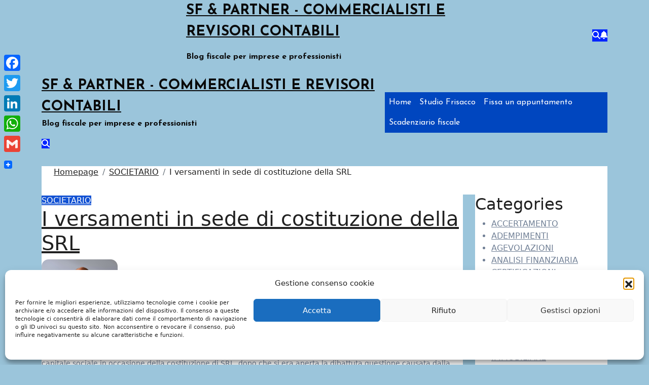

--- FILE ---
content_type: text/html; charset=UTF-8
request_url: https://trevisocommercialista.studiofrisacco.it/i-versamenti-in-sede-di-costituzione-della-srl/
body_size: 25420
content:
<!-- =========================
     Page Breadcrumb   
============================== -->
<!DOCTYPE html>
<html lang="it-IT" prefix="og: https://ogp.me/ns#">
<head>
<meta charset="UTF-8">
<meta name="viewport" content="width=device-width, initial-scale=1">
<link rel="profile" href="https://gmpg.org/xfn/11">

<!-- Ottimizzazione per i motori di ricerca di Rank Math - https://rankmath.com/ -->
<title>I versamenti in sede di costituzione della SRL - SF &amp; PARTNER - COMMERCIALISTI E REVISORI CONTABILI</title>
<meta name="description" content="La Massima del Notariato del Triveneto n. I.A.14 fornisce indicazioni utili riguardo al tema del versamento del capitale sociale in occasione della"/>
<meta name="robots" content="index, follow, max-snippet:-1, max-video-preview:-1, max-image-preview:large"/>
<link rel="canonical" href="https://trevisocommercialista.studiofrisacco.it/i-versamenti-in-sede-di-costituzione-della-srl/" />
<meta property="og:locale" content="it_IT" />
<meta property="og:type" content="article" />
<meta property="og:title" content="I versamenti in sede di costituzione della SRL - SF &amp; PARTNER - COMMERCIALISTI E REVISORI CONTABILI" />
<meta property="og:description" content="La Massima del Notariato del Triveneto n. I.A.14 fornisce indicazioni utili riguardo al tema del versamento del capitale sociale in occasione della" />
<meta property="og:url" content="https://trevisocommercialista.studiofrisacco.it/i-versamenti-in-sede-di-costituzione-della-srl/" />
<meta property="og:site_name" content="SF COMMERCIALISTI REVISORI CONTABILI" />
<meta property="article:tag" content="COSTITUZIONE" />
<meta property="article:tag" content="SOCIETA&#039; DI CAPITALI" />
<meta property="article:tag" content="SRL" />
<meta property="article:tag" content="VERSAMENTI" />
<meta property="article:section" content="SOCIETARIO" />
<meta property="article:published_time" content="2017-12-18T16:37:43+01:00" />
<meta name="twitter:card" content="summary_large_image" />
<meta name="twitter:title" content="I versamenti in sede di costituzione della SRL - SF &amp; PARTNER - COMMERCIALISTI E REVISORI CONTABILI" />
<meta name="twitter:description" content="La Massima del Notariato del Triveneto n. I.A.14 fornisce indicazioni utili riguardo al tema del versamento del capitale sociale in occasione della" />
<meta name="twitter:label1" content="Scritto da" />
<meta name="twitter:data1" content="DOTT. MATTEO FRISACCO" />
<meta name="twitter:label2" content="Tempo di lettura" />
<meta name="twitter:data2" content="2 minuti" />
<script type="application/ld+json" class="rank-math-schema-pro">{"@context":"https://schema.org","@graph":[{"@type":["Person","Organization"],"@id":"https://trevisocommercialista.studiofrisacco.it/#person","name":"SF COMMERCIALISTI REVISORI CONTABILI"},{"@type":"WebSite","@id":"https://trevisocommercialista.studiofrisacco.it/#website","url":"https://trevisocommercialista.studiofrisacco.it","name":"SF COMMERCIALISTI REVISORI CONTABILI","publisher":{"@id":"https://trevisocommercialista.studiofrisacco.it/#person"},"inLanguage":"it-IT"},{"@type":"WebPage","@id":"https://trevisocommercialista.studiofrisacco.it/i-versamenti-in-sede-di-costituzione-della-srl/#webpage","url":"https://trevisocommercialista.studiofrisacco.it/i-versamenti-in-sede-di-costituzione-della-srl/","name":"I versamenti in sede di costituzione della SRL - SF &amp; PARTNER - COMMERCIALISTI E REVISORI CONTABILI","datePublished":"2017-12-18T16:37:43+01:00","dateModified":"2017-12-18T16:37:43+01:00","isPartOf":{"@id":"https://trevisocommercialista.studiofrisacco.it/#website"},"inLanguage":"it-IT"},{"@type":"Person","@id":"https://trevisocommercialista.studiofrisacco.it/author/dott-matteo-frisacco/","name":"DOTT. MATTEO FRISACCO","url":"https://trevisocommercialista.studiofrisacco.it/author/dott-matteo-frisacco/","image":{"@type":"ImageObject","@id":"https://secure.gravatar.com/avatar/13f6b28176d771a7e349f961be2836da?s=96&amp;d=mm&amp;r=g","url":"https://secure.gravatar.com/avatar/13f6b28176d771a7e349f961be2836da?s=96&amp;d=mm&amp;r=g","caption":"DOTT. MATTEO FRISACCO","inLanguage":"it-IT"},"sameAs":["http://www.studiofrisacco.it"]},{"@type":"BlogPosting","headline":"I versamenti in sede di costituzione della SRL - SF &amp; PARTNER - COMMERCIALISTI E REVISORI CONTABILI","datePublished":"2017-12-18T16:37:43+01:00","dateModified":"2017-12-18T16:37:43+01:00","articleSection":"SOCIETARIO","author":{"@id":"https://trevisocommercialista.studiofrisacco.it/author/dott-matteo-frisacco/","name":"DOTT. MATTEO FRISACCO"},"publisher":{"@id":"https://trevisocommercialista.studiofrisacco.it/#person"},"description":"La Massima del Notariato del Triveneto n. I.A.14 fornisce indicazioni utili riguardo al tema del versamento del capitale sociale in occasione della","name":"I versamenti in sede di costituzione della SRL - SF &amp; PARTNER - COMMERCIALISTI E REVISORI CONTABILI","@id":"https://trevisocommercialista.studiofrisacco.it/i-versamenti-in-sede-di-costituzione-della-srl/#richSnippet","isPartOf":{"@id":"https://trevisocommercialista.studiofrisacco.it/i-versamenti-in-sede-di-costituzione-della-srl/#webpage"},"inLanguage":"it-IT","mainEntityOfPage":{"@id":"https://trevisocommercialista.studiofrisacco.it/i-versamenti-in-sede-di-costituzione-della-srl/#webpage"}}]}</script>
<!-- /Rank Math WordPress SEO plugin -->

<link rel='dns-prefetch' href='//static.addtoany.com' />
<link rel='dns-prefetch' href='//js-eu1.hs-scripts.com' />
<link rel='dns-prefetch' href='//www.googletagmanager.com' />
<link rel='dns-prefetch' href='//fonts.googleapis.com' />
<link rel='dns-prefetch' href='//pagead2.googlesyndication.com' />
<link rel="alternate" type="application/rss+xml" title="SF &amp; PARTNER - COMMERCIALISTI E REVISORI CONTABILI &raquo; Feed" href="https://trevisocommercialista.studiofrisacco.it/feed/" />
<link rel="alternate" type="application/rss+xml" title="SF &amp; PARTNER - COMMERCIALISTI E REVISORI CONTABILI &raquo; Feed dei commenti" href="https://trevisocommercialista.studiofrisacco.it/comments/feed/" />
<link rel="alternate" type="application/rss+xml" title="SF &amp; PARTNER - COMMERCIALISTI E REVISORI CONTABILI &raquo; I versamenti in sede di costituzione della SRL Feed dei commenti" href="https://trevisocommercialista.studiofrisacco.it/i-versamenti-in-sede-di-costituzione-della-srl/feed/" />
<script type="text/javascript">
/* <![CDATA[ */
window._wpemojiSettings = {"baseUrl":"https:\/\/s.w.org\/images\/core\/emoji\/15.0.3\/72x72\/","ext":".png","svgUrl":"https:\/\/s.w.org\/images\/core\/emoji\/15.0.3\/svg\/","svgExt":".svg","source":{"concatemoji":"https:\/\/trevisocommercialista.studiofrisacco.it\/wp-includes\/js\/wp-emoji-release.min.js?ver=da54670610c01768856c6262595a5bfc"}};
/*! This file is auto-generated */
!function(i,n){var o,s,e;function c(e){try{var t={supportTests:e,timestamp:(new Date).valueOf()};sessionStorage.setItem(o,JSON.stringify(t))}catch(e){}}function p(e,t,n){e.clearRect(0,0,e.canvas.width,e.canvas.height),e.fillText(t,0,0);var t=new Uint32Array(e.getImageData(0,0,e.canvas.width,e.canvas.height).data),r=(e.clearRect(0,0,e.canvas.width,e.canvas.height),e.fillText(n,0,0),new Uint32Array(e.getImageData(0,0,e.canvas.width,e.canvas.height).data));return t.every(function(e,t){return e===r[t]})}function u(e,t,n){switch(t){case"flag":return n(e,"\ud83c\udff3\ufe0f\u200d\u26a7\ufe0f","\ud83c\udff3\ufe0f\u200b\u26a7\ufe0f")?!1:!n(e,"\ud83c\uddfa\ud83c\uddf3","\ud83c\uddfa\u200b\ud83c\uddf3")&&!n(e,"\ud83c\udff4\udb40\udc67\udb40\udc62\udb40\udc65\udb40\udc6e\udb40\udc67\udb40\udc7f","\ud83c\udff4\u200b\udb40\udc67\u200b\udb40\udc62\u200b\udb40\udc65\u200b\udb40\udc6e\u200b\udb40\udc67\u200b\udb40\udc7f");case"emoji":return!n(e,"\ud83d\udc26\u200d\u2b1b","\ud83d\udc26\u200b\u2b1b")}return!1}function f(e,t,n){var r="undefined"!=typeof WorkerGlobalScope&&self instanceof WorkerGlobalScope?new OffscreenCanvas(300,150):i.createElement("canvas"),a=r.getContext("2d",{willReadFrequently:!0}),o=(a.textBaseline="top",a.font="600 32px Arial",{});return e.forEach(function(e){o[e]=t(a,e,n)}),o}function t(e){var t=i.createElement("script");t.src=e,t.defer=!0,i.head.appendChild(t)}"undefined"!=typeof Promise&&(o="wpEmojiSettingsSupports",s=["flag","emoji"],n.supports={everything:!0,everythingExceptFlag:!0},e=new Promise(function(e){i.addEventListener("DOMContentLoaded",e,{once:!0})}),new Promise(function(t){var n=function(){try{var e=JSON.parse(sessionStorage.getItem(o));if("object"==typeof e&&"number"==typeof e.timestamp&&(new Date).valueOf()<e.timestamp+604800&&"object"==typeof e.supportTests)return e.supportTests}catch(e){}return null}();if(!n){if("undefined"!=typeof Worker&&"undefined"!=typeof OffscreenCanvas&&"undefined"!=typeof URL&&URL.createObjectURL&&"undefined"!=typeof Blob)try{var e="postMessage("+f.toString()+"("+[JSON.stringify(s),u.toString(),p.toString()].join(",")+"));",r=new Blob([e],{type:"text/javascript"}),a=new Worker(URL.createObjectURL(r),{name:"wpTestEmojiSupports"});return void(a.onmessage=function(e){c(n=e.data),a.terminate(),t(n)})}catch(e){}c(n=f(s,u,p))}t(n)}).then(function(e){for(var t in e)n.supports[t]=e[t],n.supports.everything=n.supports.everything&&n.supports[t],"flag"!==t&&(n.supports.everythingExceptFlag=n.supports.everythingExceptFlag&&n.supports[t]);n.supports.everythingExceptFlag=n.supports.everythingExceptFlag&&!n.supports.flag,n.DOMReady=!1,n.readyCallback=function(){n.DOMReady=!0}}).then(function(){return e}).then(function(){var e;n.supports.everything||(n.readyCallback(),(e=n.source||{}).concatemoji?t(e.concatemoji):e.wpemoji&&e.twemoji&&(t(e.twemoji),t(e.wpemoji)))}))}((window,document),window._wpemojiSettings);
/* ]]> */
</script>
<style id='wp-emoji-styles-inline-css' type='text/css'>

	img.wp-smiley, img.emoji {
		display: inline !important;
		border: none !important;
		box-shadow: none !important;
		height: 1em !important;
		width: 1em !important;
		margin: 0 0.07em !important;
		vertical-align: -0.1em !important;
		background: none !important;
		padding: 0 !important;
	}
</style>
<link rel='stylesheet' id='wp-block-library-css' href='https://trevisocommercialista.studiofrisacco.it/wp-includes/css/dist/block-library/style.min.css?ver=da54670610c01768856c6262595a5bfc' type='text/css' media='all' />
<style id='wp-block-library-theme-inline-css' type='text/css'>
.wp-block-audio figcaption{color:#555;font-size:13px;text-align:center}.is-dark-theme .wp-block-audio figcaption{color:#ffffffa6}.wp-block-audio{margin:0 0 1em}.wp-block-code{border:1px solid #ccc;border-radius:4px;font-family:Menlo,Consolas,monaco,monospace;padding:.8em 1em}.wp-block-embed figcaption{color:#555;font-size:13px;text-align:center}.is-dark-theme .wp-block-embed figcaption{color:#ffffffa6}.wp-block-embed{margin:0 0 1em}.blocks-gallery-caption{color:#555;font-size:13px;text-align:center}.is-dark-theme .blocks-gallery-caption{color:#ffffffa6}.wp-block-image figcaption{color:#555;font-size:13px;text-align:center}.is-dark-theme .wp-block-image figcaption{color:#ffffffa6}.wp-block-image{margin:0 0 1em}.wp-block-pullquote{border-bottom:4px solid;border-top:4px solid;color:currentColor;margin-bottom:1.75em}.wp-block-pullquote cite,.wp-block-pullquote footer,.wp-block-pullquote__citation{color:currentColor;font-size:.8125em;font-style:normal;text-transform:uppercase}.wp-block-quote{border-left:.25em solid;margin:0 0 1.75em;padding-left:1em}.wp-block-quote cite,.wp-block-quote footer{color:currentColor;font-size:.8125em;font-style:normal;position:relative}.wp-block-quote.has-text-align-right{border-left:none;border-right:.25em solid;padding-left:0;padding-right:1em}.wp-block-quote.has-text-align-center{border:none;padding-left:0}.wp-block-quote.is-large,.wp-block-quote.is-style-large,.wp-block-quote.is-style-plain{border:none}.wp-block-search .wp-block-search__label{font-weight:700}.wp-block-search__button{border:1px solid #ccc;padding:.375em .625em}:where(.wp-block-group.has-background){padding:1.25em 2.375em}.wp-block-separator.has-css-opacity{opacity:.4}.wp-block-separator{border:none;border-bottom:2px solid;margin-left:auto;margin-right:auto}.wp-block-separator.has-alpha-channel-opacity{opacity:1}.wp-block-separator:not(.is-style-wide):not(.is-style-dots){width:100px}.wp-block-separator.has-background:not(.is-style-dots){border-bottom:none;height:1px}.wp-block-separator.has-background:not(.is-style-wide):not(.is-style-dots){height:2px}.wp-block-table{margin:0 0 1em}.wp-block-table td,.wp-block-table th{word-break:normal}.wp-block-table figcaption{color:#555;font-size:13px;text-align:center}.is-dark-theme .wp-block-table figcaption{color:#ffffffa6}.wp-block-video figcaption{color:#555;font-size:13px;text-align:center}.is-dark-theme .wp-block-video figcaption{color:#ffffffa6}.wp-block-video{margin:0 0 1em}.wp-block-template-part.has-background{margin-bottom:0;margin-top:0;padding:1.25em 2.375em}
</style>
<style id='rank-math-toc-block-style-inline-css' type='text/css'>
.wp-block-rank-math-toc-block nav ol{counter-reset:item}.wp-block-rank-math-toc-block nav ol li{display:block}.wp-block-rank-math-toc-block nav ol li:before{content:counters(item, ".") ". ";counter-increment:item}

</style>
<style id='classic-theme-styles-inline-css' type='text/css'>
/*! This file is auto-generated */
.wp-block-button__link{color:#fff;background-color:#32373c;border-radius:9999px;box-shadow:none;text-decoration:none;padding:calc(.667em + 2px) calc(1.333em + 2px);font-size:1.125em}.wp-block-file__button{background:#32373c;color:#fff;text-decoration:none}
</style>
<style id='global-styles-inline-css' type='text/css'>
body{--wp--preset--color--black: #000000;--wp--preset--color--cyan-bluish-gray: #abb8c3;--wp--preset--color--white: #ffffff;--wp--preset--color--pale-pink: #f78da7;--wp--preset--color--vivid-red: #cf2e2e;--wp--preset--color--luminous-vivid-orange: #ff6900;--wp--preset--color--luminous-vivid-amber: #fcb900;--wp--preset--color--light-green-cyan: #7bdcb5;--wp--preset--color--vivid-green-cyan: #00d084;--wp--preset--color--pale-cyan-blue: #8ed1fc;--wp--preset--color--vivid-cyan-blue: #0693e3;--wp--preset--color--vivid-purple: #9b51e0;--wp--preset--gradient--vivid-cyan-blue-to-vivid-purple: linear-gradient(135deg,rgba(6,147,227,1) 0%,rgb(155,81,224) 100%);--wp--preset--gradient--light-green-cyan-to-vivid-green-cyan: linear-gradient(135deg,rgb(122,220,180) 0%,rgb(0,208,130) 100%);--wp--preset--gradient--luminous-vivid-amber-to-luminous-vivid-orange: linear-gradient(135deg,rgba(252,185,0,1) 0%,rgba(255,105,0,1) 100%);--wp--preset--gradient--luminous-vivid-orange-to-vivid-red: linear-gradient(135deg,rgba(255,105,0,1) 0%,rgb(207,46,46) 100%);--wp--preset--gradient--very-light-gray-to-cyan-bluish-gray: linear-gradient(135deg,rgb(238,238,238) 0%,rgb(169,184,195) 100%);--wp--preset--gradient--cool-to-warm-spectrum: linear-gradient(135deg,rgb(74,234,220) 0%,rgb(151,120,209) 20%,rgb(207,42,186) 40%,rgb(238,44,130) 60%,rgb(251,105,98) 80%,rgb(254,248,76) 100%);--wp--preset--gradient--blush-light-purple: linear-gradient(135deg,rgb(255,206,236) 0%,rgb(152,150,240) 100%);--wp--preset--gradient--blush-bordeaux: linear-gradient(135deg,rgb(254,205,165) 0%,rgb(254,45,45) 50%,rgb(107,0,62) 100%);--wp--preset--gradient--luminous-dusk: linear-gradient(135deg,rgb(255,203,112) 0%,rgb(199,81,192) 50%,rgb(65,88,208) 100%);--wp--preset--gradient--pale-ocean: linear-gradient(135deg,rgb(255,245,203) 0%,rgb(182,227,212) 50%,rgb(51,167,181) 100%);--wp--preset--gradient--electric-grass: linear-gradient(135deg,rgb(202,248,128) 0%,rgb(113,206,126) 100%);--wp--preset--gradient--midnight: linear-gradient(135deg,rgb(2,3,129) 0%,rgb(40,116,252) 100%);--wp--preset--font-size--small: 13px;--wp--preset--font-size--medium: 20px;--wp--preset--font-size--large: 36px;--wp--preset--font-size--x-large: 42px;--wp--preset--spacing--20: 0.44rem;--wp--preset--spacing--30: 0.67rem;--wp--preset--spacing--40: 1rem;--wp--preset--spacing--50: 1.5rem;--wp--preset--spacing--60: 2.25rem;--wp--preset--spacing--70: 3.38rem;--wp--preset--spacing--80: 5.06rem;--wp--preset--shadow--natural: 6px 6px 9px rgba(0, 0, 0, 0.2);--wp--preset--shadow--deep: 12px 12px 50px rgba(0, 0, 0, 0.4);--wp--preset--shadow--sharp: 6px 6px 0px rgba(0, 0, 0, 0.2);--wp--preset--shadow--outlined: 6px 6px 0px -3px rgba(255, 255, 255, 1), 6px 6px rgba(0, 0, 0, 1);--wp--preset--shadow--crisp: 6px 6px 0px rgba(0, 0, 0, 1);}:where(.is-layout-flex){gap: 0.5em;}:where(.is-layout-grid){gap: 0.5em;}body .is-layout-flex{display: flex;}body .is-layout-flex{flex-wrap: wrap;align-items: center;}body .is-layout-flex > *{margin: 0;}body .is-layout-grid{display: grid;}body .is-layout-grid > *{margin: 0;}:where(.wp-block-columns.is-layout-flex){gap: 2em;}:where(.wp-block-columns.is-layout-grid){gap: 2em;}:where(.wp-block-post-template.is-layout-flex){gap: 1.25em;}:where(.wp-block-post-template.is-layout-grid){gap: 1.25em;}.has-black-color{color: var(--wp--preset--color--black) !important;}.has-cyan-bluish-gray-color{color: var(--wp--preset--color--cyan-bluish-gray) !important;}.has-white-color{color: var(--wp--preset--color--white) !important;}.has-pale-pink-color{color: var(--wp--preset--color--pale-pink) !important;}.has-vivid-red-color{color: var(--wp--preset--color--vivid-red) !important;}.has-luminous-vivid-orange-color{color: var(--wp--preset--color--luminous-vivid-orange) !important;}.has-luminous-vivid-amber-color{color: var(--wp--preset--color--luminous-vivid-amber) !important;}.has-light-green-cyan-color{color: var(--wp--preset--color--light-green-cyan) !important;}.has-vivid-green-cyan-color{color: var(--wp--preset--color--vivid-green-cyan) !important;}.has-pale-cyan-blue-color{color: var(--wp--preset--color--pale-cyan-blue) !important;}.has-vivid-cyan-blue-color{color: var(--wp--preset--color--vivid-cyan-blue) !important;}.has-vivid-purple-color{color: var(--wp--preset--color--vivid-purple) !important;}.has-black-background-color{background-color: var(--wp--preset--color--black) !important;}.has-cyan-bluish-gray-background-color{background-color: var(--wp--preset--color--cyan-bluish-gray) !important;}.has-white-background-color{background-color: var(--wp--preset--color--white) !important;}.has-pale-pink-background-color{background-color: var(--wp--preset--color--pale-pink) !important;}.has-vivid-red-background-color{background-color: var(--wp--preset--color--vivid-red) !important;}.has-luminous-vivid-orange-background-color{background-color: var(--wp--preset--color--luminous-vivid-orange) !important;}.has-luminous-vivid-amber-background-color{background-color: var(--wp--preset--color--luminous-vivid-amber) !important;}.has-light-green-cyan-background-color{background-color: var(--wp--preset--color--light-green-cyan) !important;}.has-vivid-green-cyan-background-color{background-color: var(--wp--preset--color--vivid-green-cyan) !important;}.has-pale-cyan-blue-background-color{background-color: var(--wp--preset--color--pale-cyan-blue) !important;}.has-vivid-cyan-blue-background-color{background-color: var(--wp--preset--color--vivid-cyan-blue) !important;}.has-vivid-purple-background-color{background-color: var(--wp--preset--color--vivid-purple) !important;}.has-black-border-color{border-color: var(--wp--preset--color--black) !important;}.has-cyan-bluish-gray-border-color{border-color: var(--wp--preset--color--cyan-bluish-gray) !important;}.has-white-border-color{border-color: var(--wp--preset--color--white) !important;}.has-pale-pink-border-color{border-color: var(--wp--preset--color--pale-pink) !important;}.has-vivid-red-border-color{border-color: var(--wp--preset--color--vivid-red) !important;}.has-luminous-vivid-orange-border-color{border-color: var(--wp--preset--color--luminous-vivid-orange) !important;}.has-luminous-vivid-amber-border-color{border-color: var(--wp--preset--color--luminous-vivid-amber) !important;}.has-light-green-cyan-border-color{border-color: var(--wp--preset--color--light-green-cyan) !important;}.has-vivid-green-cyan-border-color{border-color: var(--wp--preset--color--vivid-green-cyan) !important;}.has-pale-cyan-blue-border-color{border-color: var(--wp--preset--color--pale-cyan-blue) !important;}.has-vivid-cyan-blue-border-color{border-color: var(--wp--preset--color--vivid-cyan-blue) !important;}.has-vivid-purple-border-color{border-color: var(--wp--preset--color--vivid-purple) !important;}.has-vivid-cyan-blue-to-vivid-purple-gradient-background{background: var(--wp--preset--gradient--vivid-cyan-blue-to-vivid-purple) !important;}.has-light-green-cyan-to-vivid-green-cyan-gradient-background{background: var(--wp--preset--gradient--light-green-cyan-to-vivid-green-cyan) !important;}.has-luminous-vivid-amber-to-luminous-vivid-orange-gradient-background{background: var(--wp--preset--gradient--luminous-vivid-amber-to-luminous-vivid-orange) !important;}.has-luminous-vivid-orange-to-vivid-red-gradient-background{background: var(--wp--preset--gradient--luminous-vivid-orange-to-vivid-red) !important;}.has-very-light-gray-to-cyan-bluish-gray-gradient-background{background: var(--wp--preset--gradient--very-light-gray-to-cyan-bluish-gray) !important;}.has-cool-to-warm-spectrum-gradient-background{background: var(--wp--preset--gradient--cool-to-warm-spectrum) !important;}.has-blush-light-purple-gradient-background{background: var(--wp--preset--gradient--blush-light-purple) !important;}.has-blush-bordeaux-gradient-background{background: var(--wp--preset--gradient--blush-bordeaux) !important;}.has-luminous-dusk-gradient-background{background: var(--wp--preset--gradient--luminous-dusk) !important;}.has-pale-ocean-gradient-background{background: var(--wp--preset--gradient--pale-ocean) !important;}.has-electric-grass-gradient-background{background: var(--wp--preset--gradient--electric-grass) !important;}.has-midnight-gradient-background{background: var(--wp--preset--gradient--midnight) !important;}.has-small-font-size{font-size: var(--wp--preset--font-size--small) !important;}.has-medium-font-size{font-size: var(--wp--preset--font-size--medium) !important;}.has-large-font-size{font-size: var(--wp--preset--font-size--large) !important;}.has-x-large-font-size{font-size: var(--wp--preset--font-size--x-large) !important;}
.wp-block-navigation a:where(:not(.wp-element-button)){color: inherit;}
:where(.wp-block-post-template.is-layout-flex){gap: 1.25em;}:where(.wp-block-post-template.is-layout-grid){gap: 1.25em;}
:where(.wp-block-columns.is-layout-flex){gap: 2em;}:where(.wp-block-columns.is-layout-grid){gap: 2em;}
.wp-block-pullquote{font-size: 1.5em;line-height: 1.6;}
</style>
<link rel='stylesheet' id='ansar-import-css' href='https://usercontent.one/wp/trevisocommercialista.studiofrisacco.it/wp-content/plugins/ansar-import/public/css/ansar-import-public.css?ver=1.0.5' type='text/css' media='all' />
<link rel='stylesheet' id='cmplz-general-css' href='https://usercontent.one/wp/trevisocommercialista.studiofrisacco.it/wp-content/plugins/complianz-gdpr/assets/css/cookieblocker.min.css?ver=1765900841' type='text/css' media='all' />
<link rel='stylesheet' id='blogus-fonts-css' href='//fonts.googleapis.com/css?family=Rubik%3A400%2C500%2C700%7CJosefin+Sans%3A400%2C500%2C700%26display%3Dswap&#038;subset=latin%2Clatin-ext' type='text/css' media='all' />
<link rel='stylesheet' id='blogus-google-fonts-css' href='//fonts.googleapis.com/css?family=ABeeZee%7CAbel%7CAbril+Fatface%7CAclonica%7CAcme%7CActor%7CAdamina%7CAdvent+Pro%7CAguafina+Script%7CAkronim%7CAladin%7CAldrich%7CAlef%7CAlegreya%7CAlegreya+SC%7CAlegreya+Sans%7CAlegreya+Sans+SC%7CAlex+Brush%7CAlfa+Slab+One%7CAlice%7CAlike%7CAlike+Angular%7CAllan%7CAllerta%7CAllerta+Stencil%7CAllura%7CAlmendra%7CAlmendra+Display%7CAlmendra+SC%7CAmarante%7CAmaranth%7CAmatic+SC%7CAmatica+SC%7CAmethysta%7CAmiko%7CAmiri%7CAmita%7CAnaheim%7CAndada%7CAndika%7CAngkor%7CAnnie+Use+Your+Telescope%7CAnonymous+Pro%7CAntic%7CAntic+Didone%7CAntic+Slab%7CAnton%7CArapey%7CArbutus%7CArbutus+Slab%7CArchitects+Daughter%7CArchivo+Black%7CArchivo+Narrow%7CAref+Ruqaa%7CArima+Madurai%7CArimo%7CArizonia%7CArmata%7CArtifika%7CArvo%7CArya%7CAsap%7CAsar%7CAsset%7CAssistant%7CAstloch%7CAsul%7CAthiti%7CAtma%7CAtomic+Age%7CAubrey%7CAudiowide%7CAutour+One%7CAverage%7CAverage+Sans%7CAveria+Gruesa+Libre%7CAveria+Libre%7CAveria+Sans+Libre%7CAveria+Serif+Libre%7CBad+Script%7CBaloo%7CBaloo+Bhai%7CBaloo+Da%7CBaloo+Thambi%7CBalthazar%7CBangers%7CBasic%7CBattambang%7CBaumans%7CBayon%7CBelgrano%7CBelleza%7CBenchNine%7CBentham%7CBerkshire+Swash%7CBevan%7CBigelow+Rules%7CBigshot+One%7CBilbo%7CBilbo+Swash+Caps%7CBioRhyme%7CBioRhyme+Expanded%7CBiryani%7CBitter%7CBlack+Ops+One%7CBokor%7CBonbon%7CBoogaloo%7CBowlby+One%7CBowlby+One+SC%7CBrawler%7CBree+Serif%7CBubblegum+Sans%7CBubbler+One%7CBuda%7CBuenard%7CBungee%7CBungee+Hairline%7CBungee+Inline%7CBungee+Outline%7CBungee+Shade%7CButcherman%7CButterfly+Kids%7CCabin%7CCabin+Condensed%7CCabin+Sketch%7CCaesar+Dressing%7CCagliostro%7CCairo%7CCalligraffitti%7CCambay%7CCambo%7CCandal%7CCantarell%7CCantata+One%7CCantora+One%7CCapriola%7CCardo%7CCarme%7CCarrois+Gothic%7CCarrois+Gothic+SC%7CCarter+One%7CCatamaran%7CCaudex%7CCaveat%7CCaveat+Brush%7CCedarville+Cursive%7CCeviche+One%7CChanga%7CChanga+One%7CChango%7CChathura%7CChau+Philomene+One%7CChela+One%7CChelsea+Market%7CChenla%7CCherry+Cream+Soda%7CCherry+Swash%7CChewy%7CChicle%7CChivo%7CChonburi%7CCinzel%7CCinzel+Decorative%7CClicker+Script%7CCoda%7CCoda+Caption%7CCodystar%7CCoiny%7CCombo%7CComfortaa%7CComing+Soon%7CConcert+One%7CCondiment%7CContent%7CContrail+One%7CConvergence%7CCookie%7CCopse%7CCorben%7CCormorant%7CCormorant+Garamond%7CCormorant+Infant%7CCormorant+SC%7CCormorant+Unicase%7CCormorant+Upright%7CCourgette%7CCousine%7CCoustard%7CCovered+By+Your+Grace%7CCrafty+Girls%7CCreepster%7CCrete+Round%7CCrimson+Text%7CCroissant+One%7CCrushed%7CCuprum%7CCutive%7CCutive+Mono%7CDamion%7CDancing+Script%7CDangrek%7CDavid+Libre%7CDawning+of+a+New+Day%7CDays+One%7CDekko%7CDelius%7CDelius+Swash+Caps%7CDelius+Unicase%7CDella+Respira%7CDenk+One%7CDevonshire%7CDhurjati%7CDidact+Gothic%7CDiplomata%7CDiplomata+SC%7CDomine%7CDonegal+One%7CDoppio+One%7CDorsa%7CDosis%7CDr+Sugiyama%7CDroid+Sans%7CDroid+Sans+Mono%7CDroid+Serif%7CDuru+Sans%7CDynalight%7CEB+Garamond%7CEagle+Lake%7CEater%7CEconomica%7CEczar%7CEk+Mukta%7CEl+Messiri%7CElectrolize%7CElsie%7CElsie+Swash+Caps%7CEmblema+One%7CEmilys+Candy%7CEngagement%7CEnglebert%7CEnriqueta%7CErica+One%7CEsteban%7CEuphoria+Script%7CEwert%7CExo%7CExo+2%7CExpletus+Sans%7CFanwood+Text%7CFarsan%7CFascinate%7CFascinate+Inline%7CFaster+One%7CFasthand%7CFauna+One%7CFederant%7CFedero%7CFelipa%7CFenix%7CFinger+Paint%7CFira+Mono%7CFira+Sans%7CFjalla+One%7CFjord+One%7CFlamenco%7CFlavors%7CFondamento%7CFontdiner+Swanky%7CForum%7CFrancois+One%7CFrank+Ruhl+Libre%7CFreckle+Face%7CFredericka+the+Great%7CFredoka+One%7CFreehand%7CFresca%7CFrijole%7CFruktur%7CFugaz+One%7CGFS+Didot%7CGFS+Neohellenic%7CGabriela%7CGafata%7CGalada%7CGaldeano%7CGalindo%7CGentium+Basic%7CGentium+Book+Basic%7CGeo%7CGeostar%7CGeostar+Fill%7CGermania+One%7CGidugu%7CGilda+Display%7CGive+You+Glory%7CGlass+Antiqua%7CGlegoo%7CGloria+Hallelujah%7CGoblin+One%7CGochi+Hand%7CGorditas%7CGoudy+Bookletter+1911%7CGraduate%7CGrand+Hotel%7CGravitas+One%7CGreat+Vibes%7CGriffy%7CGruppo%7CGudea%7CGurajada%7CHabibi%7CHalant%7CHammersmith+One%7CHanalei%7CHanalei+Fill%7CHandlee%7CHanuman%7CHappy+Monkey%7CHarmattan%7CHeadland+One%7CHeebo%7CHenny+Penny%7CHerr+Von+Muellerhoff%7CHind%7CHind+Guntur%7CHind+Madurai%7CHind+Siliguri%7CHind+Vadodara%7CHoltwood+One+SC%7CHomemade+Apple%7CHomenaje%7CIM+Fell+DW+Pica%7CIM+Fell+DW+Pica+SC%7CIM+Fell+Double+Pica%7CIM+Fell+Double+Pica+SC%7CIM+Fell+English%7CIM+Fell+English+SC%7CIM+Fell+French+Canon%7CIM+Fell+French+Canon+SC%7CIM+Fell+Great+Primer%7CIM+Fell+Great+Primer+SC%7CIceberg%7CIceland%7CImprima%7CInconsolata%7CInder%7CIndie+Flower%7CInika%7CInknut+Antiqua%7CIrish+Grover%7CIstok+Web%7CItaliana%7CItalianno%7CItim%7CJacques+Francois%7CJacques+Francois+Shadow%7CJaldi%7CJim+Nightshade%7CJockey+One%7CJolly+Lodger%7CJomhuria%7CJosefin+Sans%7CJosefin+Slab%7CJoti+One%7CJudson%7CJulee%7CJulius+Sans+One%7CJunge%7CJura%7CJust+Another+Hand%7CJust+Me+Again+Down+Here%7CKadwa%7CKalam%7CKameron%7CKanit%7CKantumruy%7CKarla%7CKarma%7CKatibeh%7CKaushan+Script%7CKavivanar%7CKavoon%7CKdam+Thmor%7CKeania+One%7CKelly+Slab%7CKenia%7CKhand%7CKhmer%7CKhula%7CKite+One%7CKnewave%7CKotta+One%7CKoulen%7CKranky%7CKreon%7CKristi%7CKrona+One%7CKumar+One%7CKumar+One+Outline%7CKurale%7CLa+Belle+Aurore%7CLaila%7CLakki+Reddy%7CLalezar%7CLancelot%7CLateef%7CLato%7CLeague+Script%7CLeckerli+One%7CLedger%7CLekton%7CLemon%7CLemonada%7CLibre+Baskerville%7CLibre+Franklin%7CLife+Savers%7CLilita+One%7CLily+Script+One%7CLimelight%7CLinden+Hill%7CLobster%7CLobster+Two%7CLondrina+Outline%7CLondrina+Shadow%7CLondrina+Sketch%7CLondrina+Solid%7CLora%7CLove+Ya+Like+A+Sister%7CLoved+by+the+King%7CLovers+Quarrel%7CLuckiest+Guy%7CLusitana%7CLustria%7CMacondo%7CMacondo+Swash+Caps%7CMada%7CMagra%7CMaiden+Orange%7CMaitree%7CMako%7CMallanna%7CMandali%7CMarcellus%7CMarcellus+SC%7CMarck+Script%7CMargarine%7CMarko+One%7CMarmelad%7CMartel%7CMartel+Sans%7CMarvel%7CMate%7CMate+SC%7CMaven+Pro%7CMcLaren%7CMeddon%7CMedievalSharp%7CMedula+One%7CMeera+Inimai%7CMegrim%7CMeie+Script%7CMerienda%7CMerienda+One%7CMerriweather%7CMerriweather+Sans%7CMetal%7CMetal+Mania%7CMetamorphous%7CMetrophobic%7CMichroma%7CMilonga%7CMiltonian%7CMiltonian+Tattoo%7CMiniver%7CMiriam+Libre%7CMirza%7CMiss+Fajardose%7CMitr%7CModak%7CModern+Antiqua%7CMogra%7CMolengo%7CMolle%7CMonda%7CMonofett%7CMonoton%7CMonsieur+La+Doulaise%7CMontaga%7CMontez%7CMontserrat%7CMontserrat+Alternates%7CMontserrat+Subrayada%7CMoul%7CMoulpali%7CMountains+of+Christmas%7CMouse+Memoirs%7CMr+Bedfort%7CMr+Dafoe%7CMr+De+Haviland%7CMrs+Saint+Delafield%7CMrs+Sheppards%7CMukta+Vaani%7CMuli%7CMystery+Quest%7CNTR%7CNeucha%7CNeuton%7CNew+Rocker%7CNews+Cycle%7CNiconne%7CNixie+One%7CNobile%7CNokora%7CNorican%7CNosifer%7CNothing+You+Could+Do%7CNoticia+Text%7CNoto+Sans%7CNoto+Serif%7CNova+Cut%7CNova+Flat%7CNova+Mono%7CNova+Oval%7CNova+Round%7CNova+Script%7CNova+Slim%7CNova+Square%7CNumans%7CNunito%7COdor+Mean+Chey%7COffside%7COld+Standard+TT%7COldenburg%7COleo+Script%7COleo+Script+Swash+Caps%7COpen+Sans%7COpen+Sans+Condensed%7COranienbaum%7COrbitron%7COregano%7COrienta%7COriginal+Surfer%7COswald%7COver+the+Rainbow%7COverlock%7COverlock+SC%7COvo%7COxygen%7COxygen+Mono%7CPT+Mono%7CPT+Sans%7CPT+Sans+Caption%7CPT+Sans+Narrow%7CPT+Serif%7CPT+Serif+Caption%7CPacifico%7CPalanquin%7CPalanquin+Dark%7CPaprika%7CParisienne%7CPassero+One%7CPassion+One%7CPathway+Gothic+One%7CPatrick+Hand%7CPatrick+Hand+SC%7CPattaya%7CPatua+One%7CPavanam%7CPaytone+One%7CPeddana%7CPeralta%7CPermanent+Marker%7CPetit+Formal+Script%7CPetrona%7CPhilosopher%7CPiedra%7CPinyon+Script%7CPirata+One%7CPlaster%7CPlay%7CPlayball%7CPlayfair+Display%7CPlayfair+Display+SC%7CPodkova%7CPoiret+One%7CPoller+One%7CPoly%7CPompiere%7CPontano+Sans%7CPoppins%7CPort+Lligat+Sans%7CPort+Lligat+Slab%7CPragati+Narrow%7CPrata%7CPreahvihear%7CPress+Start+2P%7CPridi%7CPrincess+Sofia%7CProciono%7CPrompt%7CProsto+One%7CProza+Libre%7CPuritan%7CPurple+Purse%7CQuando%7CQuantico%7CQuattrocento%7CQuattrocento+Sans%7CQuestrial%7CQuicksand%7CQuintessential%7CQwigley%7CRacing+Sans+One%7CRadley%7CRajdhani%7CRakkas%7CRaleway%7CRaleway+Dots%7CRamabhadra%7CRamaraja%7CRambla%7CRammetto+One%7CRanchers%7CRancho%7CRanga%7CRasa%7CRationale%7CRavi+Prakash%7CRedressed%7CReem+Kufi%7CReenie+Beanie%7CRevalia%7CRhodium+Libre%7CRibeye%7CRibeye+Marrow%7CRighteous%7CRisque%7CRoboto%7CRoboto+Condensed%7CRoboto+Mono%7CRoboto+Slab%7CRochester%7CRock+Salt%7CRokkitt%7CRomanesco%7CRopa+Sans%7CRosario%7CRosarivo%7CRouge+Script%7CRozha+One%7CRubik%7CRubik+Mono+One%7CRubik+One%7CRuda%7CRufina%7CRuge+Boogie%7CRuluko%7CRum+Raisin%7CRuslan+Display%7CRusso+One%7CRuthie%7CRye%7CSacramento%7CSahitya%7CSail%7CSalsa%7CSanchez%7CSancreek%7CSansita+One%7CSarala%7CSarina%7CSarpanch%7CSatisfy%7CScada%7CScheherazade%7CSchoolbell%7CScope+One%7CSeaweed+Script%7CSecular+One%7CSevillana%7CSeymour+One%7CShadows+Into+Light%7CShadows+Into+Light+Two%7CShanti%7CShare%7CShare+Tech%7CShare+Tech+Mono%7CShojumaru%7CShort+Stack%7CShrikhand%7CSiemreap%7CSigmar+One%7CSignika%7CSignika+Negative%7CSimonetta%7CSintony%7CSirin+Stencil%7CSix+Caps%7CSkranji%7CSlabo+13px%7CSlabo+27px%7CSlackey%7CSmokum%7CSmythe%7CSniglet%7CSnippet%7CSnowburst+One%7CSofadi+One%7CSofia%7CSonsie+One%7CSorts+Mill+Goudy%7CSource+Code+Pro%7CSource+Sans+Pro%7CSource+Serif+Pro%7CSpace+Mono%7CSpecial+Elite%7CSpicy+Rice%7CSpinnaker%7CSpirax%7CSquada+One%7CSree+Krushnadevaraya%7CSriracha%7CStalemate%7CStalinist+One%7CStardos+Stencil%7CStint+Ultra+Condensed%7CStint+Ultra+Expanded%7CStoke%7CStrait%7CSue+Ellen+Francisco%7CSuez+One%7CSumana%7CSunshiney%7CSupermercado+One%7CSura%7CSuranna%7CSuravaram%7CSuwannaphum%7CSwanky+and+Moo+Moo%7CSyncopate%7CTangerine%7CTaprom%7CTauri%7CTaviraj%7CTeko%7CTelex%7CTenali+Ramakrishna%7CTenor+Sans%7CText+Me+One%7CThe+Girl+Next+Door%7CTienne%7CTillana%7CTimmana%7CTinos%7CTitan+One%7CTitillium+Web%7CTrade+Winds%7CTrirong%7CTrocchi%7CTrochut%7CTrykker%7CTulpen+One%7CUbuntu%7CUbuntu+Condensed%7CUbuntu+Mono%7CUltra%7CUncial+Antiqua%7CUnderdog%7CUnica+One%7CUnifrakturCook%7CUnifrakturMaguntia%7CUnkempt%7CUnlock%7CUnna%7CVT323%7CVampiro+One%7CVarela%7CVarela+Round%7CVast+Shadow%7CVesper+Libre%7CVibur%7CVidaloka%7CViga%7CVoces%7CVolkhov%7CVollkorn%7CVoltaire%7CWaiting+for+the+Sunrise%7CWallpoet%7CWalter+Turncoat%7CWarnes%7CWellfleet%7CWendy+One%7CWire+One%7CWork+Sans%7CYanone+Kaffeesatz%7CYantramanav%7CYatra+One%7CYellowtail%7CYeseva+One%7CYesteryear%7CYrsa%7CZeyada&#038;subset=latin%2Clatin-ext' type='text/css' media='all' />
<link rel='stylesheet' id='bootstrap-css' href='https://usercontent.one/wp/trevisocommercialista.studiofrisacco.it/wp-content/themes/blogus/css/bootstrap.css?ver=da54670610c01768856c6262595a5bfc' type='text/css' media='all' />
<link rel='stylesheet' id='blogus-style-css' href='https://usercontent.one/wp/trevisocommercialista.studiofrisacco.it/wp-content/themes/blogus/style.css?ver=da54670610c01768856c6262595a5bfc' type='text/css' media='all' />
<link rel='stylesheet' id='blogus-default-css' href='https://usercontent.one/wp/trevisocommercialista.studiofrisacco.it/wp-content/themes/blogus/css/colors/default.css?ver=da54670610c01768856c6262595a5bfc' type='text/css' media='all' />
<link rel='stylesheet' id='all-css-css' href='https://usercontent.one/wp/trevisocommercialista.studiofrisacco.it/wp-content/themes/blogus/css/all.css?ver=da54670610c01768856c6262595a5bfc' type='text/css' media='all' />
<link rel='stylesheet' id='dark-css' href='https://usercontent.one/wp/trevisocommercialista.studiofrisacco.it/wp-content/themes/blogus/css/colors/dark.css?ver=da54670610c01768856c6262595a5bfc' type='text/css' media='all' />
<link rel='stylesheet' id='swiper-bundle-css-css' href='https://usercontent.one/wp/trevisocommercialista.studiofrisacco.it/wp-content/themes/blogus/css/swiper-bundle.css?ver=da54670610c01768856c6262595a5bfc' type='text/css' media='all' />
<link rel='stylesheet' id='smartmenus-css' href='https://usercontent.one/wp/trevisocommercialista.studiofrisacco.it/wp-content/themes/blogus/css/jquery.smartmenus.bootstrap.css?ver=da54670610c01768856c6262595a5bfc' type='text/css' media='all' />
<link rel='stylesheet' id='animate-css' href='https://usercontent.one/wp/trevisocommercialista.studiofrisacco.it/wp-content/themes/blogus/css/animate.css?ver=da54670610c01768856c6262595a5bfc' type='text/css' media='all' />
<link rel='stylesheet' id='blogus-custom-css-css' href='https://usercontent.one/wp/trevisocommercialista.studiofrisacco.it/wp-content/themes/blogus/inc/ansar/customize/css/customizer.css?ver=1.0' type='text/css' media='all' />
<link rel='stylesheet' id='addtoany-css' href='https://usercontent.one/wp/trevisocommercialista.studiofrisacco.it/wp-content/plugins/add-to-any/addtoany.min.css?ver=1.16' type='text/css' media='all' />
<style id='addtoany-inline-css' type='text/css'>
@media screen and (max-width:980px){
.a2a_floating_style.a2a_vertical_style{display:none;}
}
</style>
<script type="text/javascript" async src="https://usercontent.one/wp/trevisocommercialista.studiofrisacco.it/wp-content/plugins/burst-statistics/assets/js/timeme/timeme.min.js?ver=1767888077" id="burst-timeme-js"></script>
<script type="text/javascript" async src="https://usercontent.one/wp/trevisocommercialista.studiofrisacco.it/wp-content/uploads/burst/js/burst.min.js?ver=1768494297" id="burst-js"></script>
<script type="text/javascript" id="addtoany-core-js-before">
/* <![CDATA[ */
window.a2a_config=window.a2a_config||{};a2a_config.callbacks=[];a2a_config.overlays=[];a2a_config.templates={};a2a_localize = {
	Share: "Condividi",
	Save: "Salva",
	Subscribe: "Abbonati",
	Email: "Email",
	Bookmark: "Segnalibro",
	ShowAll: "espandi",
	ShowLess: "comprimi",
	FindServices: "Trova servizi",
	FindAnyServiceToAddTo: "Trova subito un servizio da aggiungere",
	PoweredBy: "Powered by",
	ShareViaEmail: "Condividi via email",
	SubscribeViaEmail: "Iscriviti via email",
	BookmarkInYourBrowser: "Aggiungi ai segnalibri",
	BookmarkInstructions: "Premi Ctrl+D o \u2318+D per mettere questa pagina nei preferiti",
	AddToYourFavorites: "Aggiungi ai favoriti",
	SendFromWebOrProgram: "Invia da qualsiasi indirizzo email o programma di posta elettronica",
	EmailProgram: "Programma di posta elettronica",
	More: "Di più&#8230;",
	ThanksForSharing: "Grazie per la condivisione!",
	ThanksForFollowing: "Grazie per il following!"
};
/* ]]> */
</script>
<script type="text/javascript" defer src="https://static.addtoany.com/menu/page.js" id="addtoany-core-js"></script>
<script type="text/javascript" src="https://trevisocommercialista.studiofrisacco.it/wp-includes/js/jquery/jquery.min.js?ver=3.7.1" id="jquery-core-js"></script>
<script type="text/javascript" src="https://trevisocommercialista.studiofrisacco.it/wp-includes/js/jquery/jquery-migrate.min.js?ver=3.4.1" id="jquery-migrate-js"></script>
<script type="text/javascript" defer src="https://usercontent.one/wp/trevisocommercialista.studiofrisacco.it/wp-content/plugins/add-to-any/addtoany.min.js?ver=1.1" id="addtoany-jquery-js"></script>
<script type="text/javascript" src="https://usercontent.one/wp/trevisocommercialista.studiofrisacco.it/wp-content/plugins/ansar-import/public/js/ansar-import-public.js?ver=1.0.5" id="ansar-import-js"></script>
<script type="text/javascript" src="https://usercontent.one/wp/trevisocommercialista.studiofrisacco.it/wp-content/themes/blogus/js/navigation.js?ver=da54670610c01768856c6262595a5bfc" id="blogus-navigation-js"></script>
<script type="text/javascript" src="https://usercontent.one/wp/trevisocommercialista.studiofrisacco.it/wp-content/themes/blogus/js/bootstrap.js?ver=da54670610c01768856c6262595a5bfc" id="blogus_bootstrap_script-js"></script>
<script type="text/javascript" src="https://usercontent.one/wp/trevisocommercialista.studiofrisacco.it/wp-content/themes/blogus/js/swiper-bundle.js?ver=da54670610c01768856c6262595a5bfc" id="swiper-bundle-js"></script>
<script type="text/javascript" src="https://usercontent.one/wp/trevisocommercialista.studiofrisacco.it/wp-content/themes/blogus/js/main.js?ver=da54670610c01768856c6262595a5bfc" id="blogus_main-js-js"></script>
<script type="text/javascript" src="https://usercontent.one/wp/trevisocommercialista.studiofrisacco.it/wp-content/themes/blogus/js/sticksy.min.js?ver=da54670610c01768856c6262595a5bfc" id="sticksy-js-js"></script>
<script type="text/javascript" src="https://usercontent.one/wp/trevisocommercialista.studiofrisacco.it/wp-content/themes/blogus/js/jquery.smartmenus.js?ver=da54670610c01768856c6262595a5bfc" id="smartmenus-js-js"></script>
<script type="text/javascript" src="https://usercontent.one/wp/trevisocommercialista.studiofrisacco.it/wp-content/themes/blogus/js/jquery.smartmenus.bootstrap.js?ver=da54670610c01768856c6262595a5bfc" id="bootstrap-smartmenus-js-js"></script>
<script type="text/javascript" src="https://usercontent.one/wp/trevisocommercialista.studiofrisacco.it/wp-content/themes/blogus/js/jquery.cookie.min.js?ver=da54670610c01768856c6262595a5bfc" id="jquery-cookie-js"></script>

<!-- Snippet del tag Google (gtag.js) aggiunto da Site Kit -->
<!-- Snippet Google Analytics aggiunto da Site Kit -->
<script type="text/javascript" src="https://www.googletagmanager.com/gtag/js?id=GT-5DCGJ2C" id="google_gtagjs-js" async></script>
<script type="text/javascript" id="google_gtagjs-js-after">
/* <![CDATA[ */
window.dataLayer = window.dataLayer || [];function gtag(){dataLayer.push(arguments);}
gtag("set","linker",{"domains":["trevisocommercialista.studiofrisacco.it"]});
gtag("js", new Date());
gtag("set", "developer_id.dZTNiMT", true);
gtag("config", "GT-5DCGJ2C");
/* ]]> */
</script>
<link rel="https://api.w.org/" href="https://trevisocommercialista.studiofrisacco.it/wp-json/" /><link rel="alternate" type="application/json" href="https://trevisocommercialista.studiofrisacco.it/wp-json/wp/v2/posts/304" /><link rel="EditURI" type="application/rsd+xml" title="RSD" href="https://trevisocommercialista.studiofrisacco.it/xmlrpc.php?rsd" />
<link rel="alternate" type="application/json+oembed" href="https://trevisocommercialista.studiofrisacco.it/wp-json/oembed/1.0/embed?url=https%3A%2F%2Ftrevisocommercialista.studiofrisacco.it%2Fi-versamenti-in-sede-di-costituzione-della-srl%2F" />
<link rel="alternate" type="text/xml+oembed" href="https://trevisocommercialista.studiofrisacco.it/wp-json/oembed/1.0/embed?url=https%3A%2F%2Ftrevisocommercialista.studiofrisacco.it%2Fi-versamenti-in-sede-di-costituzione-della-srl%2F&#038;format=xml" />
<meta name="generator" content="Site Kit by Google 1.170.0" />			<!-- DO NOT COPY THIS SNIPPET! Start of Page Analytics Tracking for HubSpot WordPress plugin v11.3.37-->
			<script class="hsq-set-content-id" data-content-id="blog-post">
				var _hsq = _hsq || [];
				_hsq.push(["setContentType", "blog-post"]);
			</script>
			<!-- DO NOT COPY THIS SNIPPET! End of Page Analytics Tracking for HubSpot WordPress plugin -->
			<style>[class*=" icon-oc-"],[class^=icon-oc-]{speak:none;font-style:normal;font-weight:400;font-variant:normal;text-transform:none;line-height:1;-webkit-font-smoothing:antialiased;-moz-osx-font-smoothing:grayscale}.icon-oc-one-com-white-32px-fill:before{content:"901"}.icon-oc-one-com:before{content:"900"}#one-com-icon,.toplevel_page_onecom-wp .wp-menu-image{speak:none;display:flex;align-items:center;justify-content:center;text-transform:none;line-height:1;-webkit-font-smoothing:antialiased;-moz-osx-font-smoothing:grayscale}.onecom-wp-admin-bar-item>a,.toplevel_page_onecom-wp>.wp-menu-name{font-size:16px;font-weight:400;line-height:1}.toplevel_page_onecom-wp>.wp-menu-name img{width:69px;height:9px;}.wp-submenu-wrap.wp-submenu>.wp-submenu-head>img{width:88px;height:auto}.onecom-wp-admin-bar-item>a img{height:7px!important}.onecom-wp-admin-bar-item>a img,.toplevel_page_onecom-wp>.wp-menu-name img{opacity:.8}.onecom-wp-admin-bar-item.hover>a img,.toplevel_page_onecom-wp.wp-has-current-submenu>.wp-menu-name img,li.opensub>a.toplevel_page_onecom-wp>.wp-menu-name img{opacity:1}#one-com-icon:before,.onecom-wp-admin-bar-item>a:before,.toplevel_page_onecom-wp>.wp-menu-image:before{content:'';position:static!important;background-color:rgba(240,245,250,.4);border-radius:102px;width:18px;height:18px;padding:0!important}.onecom-wp-admin-bar-item>a:before{width:14px;height:14px}.onecom-wp-admin-bar-item.hover>a:before,.toplevel_page_onecom-wp.opensub>a>.wp-menu-image:before,.toplevel_page_onecom-wp.wp-has-current-submenu>.wp-menu-image:before{background-color:#76b82a}.onecom-wp-admin-bar-item>a{display:inline-flex!important;align-items:center;justify-content:center}#one-com-logo-wrapper{font-size:4em}#one-com-icon{vertical-align:middle}.imagify-welcome{display:none !important;}</style>			<style>.cmplz-hidden {
					display: none !important;
				}</style><link rel="pingback" href="https://trevisocommercialista.studiofrisacco.it/xmlrpc.php"><style>
  .bs-blog-post p:nth-of-type(1)::first-letter {
    display: none;
}
</style>
<style type="text/css" id="custom-background-css">
    :root {
        --wrap-color: 9bc5db    }
</style>
    <style>
      .sidebar-right, .sidebar-left
      {
        flex: 100;
        width:230px !important;
      }

      .content-right
      {
        width: calc((1130px - 230px)) !important;
      }
    </style>
  
<!-- Meta tag Google AdSense aggiunti da Site Kit -->
<meta name="google-adsense-platform-account" content="ca-host-pub-2644536267352236">
<meta name="google-adsense-platform-domain" content="sitekit.withgoogle.com">
<!-- Fine dei meta tag Google AdSense aggiunti da Site Kit -->
    <style type="text/css">
            .site-title a,
        .site-description {
            color: #0a0a0a;
        }

        .site-branding-text .site-title a {
                font-size: 28px;
            }

            @media only screen and (max-width: 640px) {
                .site-branding-text .site-title a {
                    font-size: 26px;

                }
            }

            @media only screen and (max-width: 375px) {
                .site-branding-text .site-title a {
                    font-size: 26px;

                }
            }

        </style>
    <style type="text/css" id="custom-background-css">
body.custom-background { background-color: #9bc5db; }
</style>
	
<!-- Snippet Google AdSense aggiunto da Site Kit -->
<script type="text/javascript" async="async" src="https://pagead2.googlesyndication.com/pagead/js/adsbygoogle.js?client=ca-pub-6487675645325873&amp;host=ca-host-pub-2644536267352236" crossorigin="anonymous"></script>

<!-- Termina lo snippet Google AdSense aggiunto da Site Kit -->
<link rel="icon" href="https://usercontent.one/wp/trevisocommercialista.studiofrisacco.it/wp-content/uploads/2017/02/cropped-logoO-32x32.jpg" sizes="32x32" />
<link rel="icon" href="https://usercontent.one/wp/trevisocommercialista.studiofrisacco.it/wp-content/uploads/2017/02/cropped-logoO-192x192.jpg" sizes="192x192" />
<link rel="apple-touch-icon" href="https://usercontent.one/wp/trevisocommercialista.studiofrisacco.it/wp-content/uploads/2017/02/cropped-logoO-180x180.jpg" />
<meta name="msapplication-TileImage" content="https://usercontent.one/wp/trevisocommercialista.studiofrisacco.it/wp-content/uploads/2017/02/cropped-logoO-270x270.jpg" />
		<style type="text/css" id="wp-custom-css">
			/* Nascondi immagine in evidenza nei singoli articoli */.single-post .post-thumbnail {display:none;}
.single-post img.wp-post-image {display: none !important;}


		</style>
		</head>
<body data-rsssl=1 data-cmplz=1 class="post-template-default single single-post postid-304 single-format-standard custom-background wp-embed-responsive  ta-hide-date-author-in-list defaultcolor"  data-burst_id="304" data-burst_type="post">
<div id="page" class="site">
<a class="skip-link screen-reader-text" href="#content">
Passa al contenuto</a>
    
<!--wrapper-->
<div class="wrapper" id="custom-background-css">
        <!--==================== TOP BAR ====================-->
        <!--header-->
    <header class="bs-default">
      <div class="clearfix"></div>
      <!-- Main Menu Area-->
      <div class="bs-header-main d-none d-lg-block" style="background-image: url('');">
        <div class="inner">
          <div class="container">
            <div class="row align-items-center">
              <div class="col-md-3 left-nav">
                              </div>
              <div class="navbar-header col-md-6">
                  <!-- Display the Custom Logo -->
                  <div class="site-logo">
                                        </div>
                  <div class="site-branding-text  ">
                                          <p class="site-title"> <a href="https://trevisocommercialista.studiofrisacco.it/" rel="home">SF &amp; PARTNER - COMMERCIALISTI E REVISORI CONTABILI</a></p>
                                          <p class="site-description">Blog fiscale per imprese e professionisti</p>
                  </div>
              </div>     
              <div class="col-md-3">
                <div class="info-right right-nav d-flex align-items-center justify-content-center justify-content-md-end">
                             <a class="msearch ml-auto"  data-bs-target="#exampleModal"  href="#" data-bs-toggle="modal">
                <i class="fa fa-search"></i>
            </a> 
                  <a class="subscribe-btn" href="https://studiofrisacco.it/contatti.html"  target="_blank"   ><i class="fas fa-bell"></i></a>
                      
                </div>
              </div>
            </div>
          </div>
        </div>
      </div>
      <!-- /Main Menu Area-->
      <div class="bs-menu-full">
        <nav class="navbar navbar-expand-lg navbar-wp">
          <div class="container"> 
            <!-- Mobile Header -->
            <div class="m-header align-items-center">
                <!-- navbar-toggle -->
                <button class="navbar-toggler x collapsed" type="button" data-bs-toggle="collapse"
                  data-bs-target="#navbar-wp" aria-controls="navbar-wp" aria-expanded="false"
                  aria-label="Attiva/Disattiva navigazione"> 
                    <span class="icon-bar"></span>
                    <span class="icon-bar"></span>
                    <span class="icon-bar"></span>
                </button>
                <div class="navbar-header">
                  <!-- Display the Custom Logo -->
                  <div class="site-logo">
                                        </div>
                  <div class="site-branding-text  ">
                    <div class="site-title"><a href="https://trevisocommercialista.studiofrisacco.it/" rel="home">SF &amp; PARTNER - COMMERCIALISTI E REVISORI CONTABILI</a></div>
                    <p class="site-description">Blog fiscale per imprese e professionisti</p>
                  </div>
                </div>
                <div class="right-nav"> 
                  <!-- /navbar-toggle -->
                                      <a class="msearch ml-auto" href="#" data-bs-target="#exampleModal" data-bs-toggle="modal"> <i class="fa fa-search"></i> </a>
                                  </div>
            </div>
            <!-- /Mobile Header -->
            <!-- Navigation -->
              <div class="collapse navbar-collapse" id="navbar-wp">
                <ul id="menu-menu-principale" class="nav navbar-nav mx-auto "><li id="menu-item-1104" class="menu-item menu-item-type-custom menu-item-object-custom menu-item-home menu-item-1104"><a class="nav-link" title="Home" href="https://trevisocommercialista.studiofrisacco.it">Home</a></li>
<li id="menu-item-1105" class="menu-item menu-item-type-custom menu-item-object-custom menu-item-1105"><a class="nav-link" title="Studio Frisacco" href="https://studiofrisacco.it/">Studio Frisacco</a></li>
<li id="menu-item-1106" class="menu-item menu-item-type-custom menu-item-object-custom menu-item-1106"><a class="nav-link" title="Fissa un appuntamento" href="https://studiofrisacco.it/contatti.html">Fissa un appuntamento</a></li>
<li id="menu-item-1743" class="menu-item menu-item-type-post_type menu-item-object-page menu-item-1743"><a class="nav-link" title="Scadenziario fiscale" href="https://trevisocommercialista.studiofrisacco.it/contact/">Scadenziario fiscale</a></li>
</ul>              </div>
            <!-- /Navigation -->
          </div>
        </nav>
      </div>
      <!--/main Menu Area-->
    </header>
    <!--/header-->
    <!--mainfeatured start-->
    <div class="mainfeatured mb-4">
        <!--container-->
        <div class="container">
            <!--row-->
            <div class="row">              
                  
            </div><!--/row-->
        </div><!--/container-->
    </div>
    <!--mainfeatured end-->
            <main id="content" class="single-class">
  <div class="container"> 
    <!--row-->
    <div class="row">
      <!--==================== breadcrumb section ====================-->
        <div class="bs-breadcrumb-section">
            <div class="overlay">
                <div class="container">
                    <div class="row">
                        <nav aria-label="breadcrumb">
                            <ol class="breadcrumb">
                                <div role="navigation" aria-label="Breadcrumb" class="breadcrumb-trail breadcrumbs" itemprop="breadcrumb"><ul class="breadcrumb trail-items" itemscope itemtype="http://schema.org/BreadcrumbList"><meta name="numberOfItems" content="3" /><meta name="itemListOrder" content="Ascending" /><li itemprop="itemListElement breadcrumb-item" itemscope itemtype="http://schema.org/ListItem" class="trail-item breadcrumb-item  trail-begin"><a href="https://trevisocommercialista.studiofrisacco.it/" rel="home" itemprop="item"><span itemprop="name">Homepage</span></a><meta itemprop="position" content="1" /></li><li itemprop="itemListElement breadcrumb-item" itemscope itemtype="http://schema.org/ListItem" class="trail-item breadcrumb-item "><a href="https://trevisocommercialista.studiofrisacco.it/category/societario/" itemprop="item"><span itemprop="name">SOCIETARIO</span></a><meta itemprop="position" content="2" /></li><li itemprop="itemListElement breadcrumb-item" itemscope itemtype="http://schema.org/ListItem" class="trail-item breadcrumb-item  trail-end"><span itemprop="name"><span itemprop="name">I versamenti in sede di costituzione della SRL</span></span><meta itemprop="position" content="3" /></li></ul></div> 
                            </ol>
                        </nav>
                    </div>
                </div>
            </div>
        </div>
     
        <div class="col-lg-9">
                            <div class="bs-blog-post single"> 
                <div class="bs-header">
                                <div class="bs-blog-category">
            <a class="blogus-categories category-color-1" href="https://trevisocommercialista.studiofrisacco.it/category/societario/" alt="Visualizza tutti gli articoli in SOCIETARIO"> 
                                 SOCIETARIO
                                </a>        </div>
                            <h1 class="title"> 
                        <a href="https://trevisocommercialista.studiofrisacco.it/i-versamenti-in-sede-di-costituzione-della-srl/" title="Permalink a: I versamenti in sede di costituzione della SRL">
                            I versamenti in sede di costituzione della SRL                        </a>
                    </h1>

                    <div class="bs-info-author-block">
                        <div class="bs-blog-meta mb-0"> 
                                                            <span class="bs-author">
                                    <a class="auth" href="https://trevisocommercialista.studiofrisacco.it/author/dott-matteo-frisacco/">
                                        <img alt='' src='https://secure.gravatar.com/avatar/13f6b28176d771a7e349f961be2836da?s=150&#038;d=mm&#038;r=g' srcset='https://secure.gravatar.com/avatar/13f6b28176d771a7e349f961be2836da?s=300&#038;d=mm&#038;r=g 2x' class='avatar avatar-150 photo' height='150' width='150' decoding='async'/>                                    </a> 
                                    Di                                    <a class="ms-1" href="https://trevisocommercialista.studiofrisacco.it/author/dott-matteo-frisacco/">
                                        DOTT. MATTEO FRISACCO                                    </a>
                                </span>
                                    <span class="bs-blog-date">
            <a href="https://trevisocommercialista.studiofrisacco.it/2017/12/"><time datetime="">18 Dicembre 2017</time></a>
        </span>
                                <span class="blogus-tags tag-links">
                             <a href="https://trevisocommercialista.studiofrisacco.it/tag/costituzione/">#COSTITUZIONE</a>,  <a href="https://trevisocommercialista.studiofrisacco.it/tag/societa-di-capitali/">#SOCIETA&#039; DI CAPITALI</a>,  <a href="https://trevisocommercialista.studiofrisacco.it/tag/srl/">#SRL</a>, <a href="https://trevisocommercialista.studiofrisacco.it/tag/versamenti/">#VERSAMENTI</a>                            </span>
                                                    </div>
                    </div>
                </div>
                                <article class="small single">
                    <p>La Massima del Notariato del Triveneto n. I.A.14 fornisce indicazioni utili riguardo al tema del versamento del capitale sociale in occasione della costituzione di SRL, dopo che si era aperta la dibattuta questione causata dalla modifica apportata al testo dell’articolo 2464, comma 4, Cod. Civ., per effetto dell’articolo 9, comma 15bis, lettera a), del DL 76/2013.</p>
<p>La disposizione contenuta nel citato articolo 2464, comma 4, Cod. Civ., prevede infatti che il versamento di almeno il 25% dei conferimenti in denaro (e dell’intero eventuale sovrapprezzo), ovvero dell’intero capitale sociale in caso di società con unico socio, non avvenga più presso un deposito bancario vincolato sino alla iscrizione della società nel registro imprese, bensì nelle mani dell’organo amministrativo.</p>
<p>Facciamo presente che non è tecnicamente possibile rendere beneficiario di versamenti di denaro con mezzi tracciati (ad es.: bonifico, assegni circolari, ecc.) un nominando organo amministrativo di una società; una volta che la società é iscritta al registro imprese, il versamento di denaro compete alla società e non certo al suo organo amministrativo.</p>
<p>Su questa vicenda è quindi intervenuto il Consiglio Notarile del Triveneto il quale ha in via generale osservato che la norma in questione deve essere interpretata in senso sostanziale in quanto, diversamente, la stessa sarebbe in concreto di impossibile applicazione.</p>
<p>I Notai del Triveneto ritengono che il disposto dell’articolo 2464, comma 4, Cod. Civ., imponga unicamente di attestare nell’atto costitutivo l’avvenuto deposito dei conferimenti in denaro, a comprova della serietà dell’impegno assunto dai soci di liberare il capitale; diversamente, lo stesso non richiede l’intervento in sede di stipula dell’atto dei nominandi amministratori perché essi rilasciano quietanze.</p>
<p>E&#8217; possibile che l’avvenuto deposito dei conferimenti in denaro possa essere attestato dai nominandi amministratori che lo abbiano ricevuto, se presenti alla costituzione; ed è altrettanto fuori dubbio che tale deposito possa anche essere attestato dai soci fondatori, nel caso in cui siano assenti i nominandi amministratori. In questo caso, é preferibile che il deposito avvenga con modalità idonee a comprovarne l’effettività, a dimostrare, cioè, la perdita della disponibilità delle somme versate da parte dei soci.</p>
<p>In sintesi, il deposito dei conferimenti in denaro in sede di costituzione di SRL potrà avvenire:</p>
<ul>
<li>a mezzo bonifico bancario a favore di uno o più dei nominandi amministratori;</li>
<li>a mezzo assegni circolari intestati a favore della costituenda società;</li>
<li>nelle mani del Notaio rogante, con iscrizione nel registro appositamente istituito dal Notaio, e con il mandato a consegnare le somme depositate agli amministratori che abbiano accettato l’incarico;</li>
<li>presso una banca, con un deposito vincolato a favore della costituenda società.</li>
</ul>
<p>Studio Frisacco resta a disposizione per ulteriori e migliori chiarimenti.</p>
        <script>
        function pinIt()
        {
            var e = document.createElement('script');
            e.setAttribute('type','text/javascript');
            e.setAttribute('charset','UTF-8');
            e.setAttribute('src','https://assets.pinterest.com/js/pinmarklet.js?r='+Math.random()*99999999);
            document.body.appendChild(e);
        }
        </script>

        <div class="post-share">
            <div class="post-share-icons cf"> 
                                    <a class="facebook" href="https://www.facebook.com/sharer.php?u=https://trevisocommercialista.studiofrisacco.it/i-versamenti-in-sede-di-costituzione-della-srl/" class="link " target="_blank" >
                        <i class="fab fa-facebook"></i>
                    </a>
                                    <a class="x-twitter" href="http://twitter.com/share?url=https://trevisocommercialista.studiofrisacco.it/i-versamenti-in-sede-di-costituzione-della-srl/&#038;text=I%20versamenti%20in%20sede%20di%20costituzione%20della%20SRL" class="link " target="_blank">
                        <i class="fa-brands fa-x-twitter"></i>
                    </a>
                                    <a class="envelope" href="mailto:?subject=I%20versamenti%20in%20sede%20di%20costituzione%20della%20SRL&#038;body=https://trevisocommercialista.studiofrisacco.it/i-versamenti-in-sede-di-costituzione-della-srl/" class="link " target="_blank" >
                        <i class="fas fa-envelope-open"></i>
                    </a>
                                    <a class="linkedin" href="https://www.linkedin.com/sharing/share-offsite/?url=https://trevisocommercialista.studiofrisacco.it/i-versamenti-in-sede-di-costituzione-della-srl/&#038;title=I%20versamenti%20in%20sede%20di%20costituzione%20della%20SRL" class="link " target="_blank" >
                        <i class="fab fa-linkedin"></i>
                    </a>
                                    <a href="javascript:pinIt();" class="pinterest">
                        <i class="fab fa-pinterest"></i>
                    </a>
                                    <a class="telegram" href="https://t.me/share/url?url=https://trevisocommercialista.studiofrisacco.it/i-versamenti-in-sede-di-costituzione-della-srl/&#038;title=I%20versamenti%20in%20sede%20di%20costituzione%20della%20SRL" target="_blank" >
                        <i class="fab fa-telegram"></i>
                    </a>
                                    <a class="whatsapp" href="https://api.whatsapp.com/send?text=https://trevisocommercialista.studiofrisacco.it/i-versamenti-in-sede-di-costituzione-della-srl/&#038;title=I%20versamenti%20in%20sede%20di%20costituzione%20della%20SRL" target="_blank" >
                        <i class="fab fa-whatsapp"></i>
                    </a>
                                    <a class="reddit" href="https://www.reddit.com/submit?url=https://trevisocommercialista.studiofrisacco.it/i-versamenti-in-sede-di-costituzione-della-srl/&#038;title=I%20versamenti%20in%20sede%20di%20costituzione%20della%20SRL" target="_blank" >
                        <i class="fab fa-reddit"></i>
                    </a>
                                <a class="print-r" href="javascript:window.print()"> <i class="fas fa-print"></i></a>
            </div>
        </div>
                        <div class="clearfix mb-3"></div>
                    
	<nav class="navigation post-navigation" aria-label="Articoli">
		<h2 class="screen-reader-text">Navigazione articoli</h2>
		<div class="nav-links"><div class="nav-previous"><a href="https://trevisocommercialista.studiofrisacco.it/atti-societari-a-cura-del-commercialista/" rel="prev"><div class="fas fa-angle-double-left"></div><span> Atti societari a cura del commercialista</span></a></div><div class="nav-next"><a href="https://trevisocommercialista.studiofrisacco.it/liter-di-approvazione-del-bilancio-desercizio/" rel="next"><span>L&#8217;iter di approvazione del bilancio d&#8217;esercizio </span><div class="fas fa-angle-double-right"></div></a></div></div>
	</nav>                </article>
            </div>
         
        <div class="bs-info-author-block py-4 px-3 mb-4 flex-column justify-content-center text-center">
            <a class="bs-author-pic mb-3" href="https://trevisocommercialista.studiofrisacco.it/author/dott-matteo-frisacco/"><img alt='' src='https://secure.gravatar.com/avatar/13f6b28176d771a7e349f961be2836da?s=150&#038;d=mm&#038;r=g' srcset='https://secure.gravatar.com/avatar/13f6b28176d771a7e349f961be2836da?s=300&#038;d=mm&#038;r=g 2x' class='avatar avatar-150 photo' height='150' width='150' loading='lazy' decoding='async'/></a>
            <div class="flex-grow-1">
              <h4 class="title">Di <a href ="https://trevisocommercialista.studiofrisacco.it/author/dott-matteo-frisacco/">DOTT. MATTEO FRISACCO</a></h4>
              <p>Dottore Commercialista e Revisore Legale dei Conti, Membro effettivo del Collegio Sindacale, Revisore Legale dei conti, Curatore Fallimentare, Iscritto nell'Elenco dei Revisori degli Enti Locali, Consulente nella gestione dei rapporti di lavoro legge 12/1979, Iscritto all'Ordine dei Dottori Commercialisti ed Esperti Contabili di Treviso, Iscritto al Registro Nazionale dei Revisori Legali.</p>
            </div>
        </div>
                    <div class="py-4 px-3 mb-4 bs-card-box bs-single-related">
                <!--Start bs-realated-slider -->
                <div class="bs-widget-title  mb-3 relat-cls">
                    <!-- bs-sec-title -->
                                        <h4 class="title">Potrebbe interessarti anche</h4>
                </div>
                <!-- // bs-sec-title -->
                <div class="related-post">
                    <div class="row">
                        <!-- featured_post -->
                                                    <!-- blog -->
                            <div class="col-md-4">
                                <div class="bs-blog-post three md back-img bshre mb-md-0"  style="background-image: url('https://usercontent.one/wp/trevisocommercialista.studiofrisacco.it/wp-content/uploads/2025/09/sb-studio-frisacco-commercialista-treviso.jpg');" >
                                <a class="link-div" href="https://trevisocommercialista.studiofrisacco.it/societa-benefit-gli-adempimenti-etici-e-di-trasparenza/"></a>
                                    <div class="inner">
                                                    <div class="bs-blog-category">
            <a class="blogus-categories category-color-1" href="https://trevisocommercialista.studiofrisacco.it/category/agevolazioni/" alt="Visualizza tutti gli articoli in AGEVOLAZIONI"> 
                                 AGEVOLAZIONI
                                </a><a class="blogus-categories category-color-1" href="https://trevisocommercialista.studiofrisacco.it/category/societario/" alt="Visualizza tutti gli articoli in SOCIETARIO"> 
                                 SOCIETARIO
                                </a>        </div>
                                                <h4 class="title sm mb-0">
                                            <a href="https://trevisocommercialista.studiofrisacco.it/societa-benefit-gli-adempimenti-etici-e-di-trasparenza/" title="Permalink to: Società Benefit: gli adempimenti etici e di trasparenza">
                                                Società Benefit: gli adempimenti etici e di trasparenza                                            </a>
                                        </h4> 
                                        <div class="bs-blog-meta">
                                                    <span class="bs-author"> 
            <a class="auth" href="https://trevisocommercialista.studiofrisacco.it/author/dott-matteo-frisacco/"> 
            <img alt='' src='https://secure.gravatar.com/avatar/13f6b28176d771a7e349f961be2836da?s=150&#038;d=mm&#038;r=g' srcset='https://secure.gravatar.com/avatar/13f6b28176d771a7e349f961be2836da?s=300&#038;d=mm&#038;r=g 2x' class='avatar avatar-150 photo' height='150' width='150' loading='lazy' decoding='async'/>DOTT. MATTEO FRISACCO            </a> 
        </span>
            <span class="bs-blog-date">
            <a href="https://trevisocommercialista.studiofrisacco.it/2025/09/"><time datetime="">16 Settembre 2025</time></a>
        </span>
                                            </div>
                                    </div>
                                </div>
                            </div>
                            <!-- blog -->
                                                        <!-- blog -->
                            <div class="col-md-4">
                                <div class="bs-blog-post three md back-img bshre mb-md-0"  style="background-image: url('https://usercontent.one/wp/trevisocommercialista.studiofrisacco.it/wp-content/uploads/2025/07/image-10.png');" >
                                <a class="link-div" href="https://trevisocommercialista.studiofrisacco.it/holding-industriali-le-comunicazioni-allanagrafe-tributaria/"></a>
                                    <div class="inner">
                                                    <div class="bs-blog-category">
            <a class="blogus-categories category-color-1" href="https://trevisocommercialista.studiofrisacco.it/category/dichiarazioni/" alt="Visualizza tutti gli articoli in DICHIARAZIONI"> 
                                 DICHIARAZIONI
                                </a><a class="blogus-categories category-color-1" href="https://trevisocommercialista.studiofrisacco.it/category/patrimoniale/" alt="Visualizza tutti gli articoli in PATRIMONIALE"> 
                                 PATRIMONIALE
                                </a><a class="blogus-categories category-color-1" href="https://trevisocommercialista.studiofrisacco.it/category/societario/" alt="Visualizza tutti gli articoli in SOCIETARIO"> 
                                 SOCIETARIO
                                </a>        </div>
                                                <h4 class="title sm mb-0">
                                            <a href="https://trevisocommercialista.studiofrisacco.it/holding-industriali-le-comunicazioni-allanagrafe-tributaria/" title="Permalink to: Holding industriali: le comunicazioni all&#8217;Anagrafe tributaria">
                                                Holding industriali: le comunicazioni all&#8217;Anagrafe tributaria                                            </a>
                                        </h4> 
                                        <div class="bs-blog-meta">
                                                    <span class="bs-author"> 
            <a class="auth" href="https://trevisocommercialista.studiofrisacco.it/author/dott-matteo-frisacco/"> 
            <img alt='' src='https://secure.gravatar.com/avatar/13f6b28176d771a7e349f961be2836da?s=150&#038;d=mm&#038;r=g' srcset='https://secure.gravatar.com/avatar/13f6b28176d771a7e349f961be2836da?s=300&#038;d=mm&#038;r=g 2x' class='avatar avatar-150 photo' height='150' width='150' loading='lazy' decoding='async'/>DOTT. MATTEO FRISACCO            </a> 
        </span>
            <span class="bs-blog-date">
            <a href="https://trevisocommercialista.studiofrisacco.it/2025/07/"><time datetime="">29 Luglio 2025</time></a>
        </span>
                                            </div>
                                    </div>
                                </div>
                            </div>
                            <!-- blog -->
                                                        <!-- blog -->
                            <div class="col-md-4">
                                <div class="bs-blog-post three md back-img bshre mb-md-0"  style="background-image: url('https://usercontent.one/wp/trevisocommercialista.studiofrisacco.it/wp-content/uploads/2025/07/image-15-e1752054060767.png');" >
                                <a class="link-div" href="https://trevisocommercialista.studiofrisacco.it/aprire-societa-di-servizi/"></a>
                                    <div class="inner">
                                                    <div class="bs-blog-category">
            <a class="blogus-categories category-color-1" href="https://trevisocommercialista.studiofrisacco.it/category/societario/" alt="Visualizza tutti gli articoli in SOCIETARIO"> 
                                 SOCIETARIO
                                </a>        </div>
                                                <h4 class="title sm mb-0">
                                            <a href="https://trevisocommercialista.studiofrisacco.it/aprire-societa-di-servizi/" title="Permalink to: Come aprire una società di servizi?">
                                                Come aprire una società di servizi?                                            </a>
                                        </h4> 
                                        <div class="bs-blog-meta">
                                                    <span class="bs-author"> 
            <a class="auth" href="https://trevisocommercialista.studiofrisacco.it/author/dott-matteo-frisacco/"> 
            <img alt='' src='https://secure.gravatar.com/avatar/13f6b28176d771a7e349f961be2836da?s=150&#038;d=mm&#038;r=g' srcset='https://secure.gravatar.com/avatar/13f6b28176d771a7e349f961be2836da?s=300&#038;d=mm&#038;r=g 2x' class='avatar avatar-150 photo' height='150' width='150' loading='lazy' decoding='async'/>DOTT. MATTEO FRISACCO            </a> 
        </span>
            <span class="bs-blog-date">
            <a href="https://trevisocommercialista.studiofrisacco.it/2025/07/"><time datetime="">17 Luglio 2025</time></a>
        </span>
                                            </div>
                                    </div>
                                </div>
                            </div>
                            <!-- blog -->
                                                </div>
                </div>
            </div>
        <!--End mg-realated-slider -->
        <div id="comments" class="comments-area bs-card-box p-4">
		<div id="respond" class="comment-respond">
		<h3 id="reply-title" class="comment-reply-title">Lascia un commento <small><a rel="nofollow" id="cancel-comment-reply-link" href="/i-versamenti-in-sede-di-costituzione-della-srl/#respond" style="display:none;">Annulla risposta</a></small></h3><p class="must-log-in">Devi essere <a href="https://trevisocommercialista.studiofrisacco.it/wp-login.php?redirect_to=https%3A%2F%2Ftrevisocommercialista.studiofrisacco.it%2Fi-versamenti-in-sede-di-costituzione-della-srl%2F">connesso</a> per inviare un commento.</p>	</div><!-- #respond -->
	</div><!-- #comments -->        </div>
        <aside class="col-lg-3">
                
<div id="sidebar-right" class="bs-sidebar  bs-sticky ">
	<div id="block-31" class="bs-widget widget_block">
<div class="wp-block-group"><div class="wp-block-group__inner-container is-layout-flow wp-block-group-is-layout-flow">
<h2 class="wp-block-heading">Categories</h2>


<ul class="wp-block-categories-list wp-block-categories">	<li class="cat-item cat-item-210"><a href="https://trevisocommercialista.studiofrisacco.it/category/accertamento/">ACCERTAMENTO</a>
</li>
	<li class="cat-item cat-item-189"><a href="https://trevisocommercialista.studiofrisacco.it/category/adempimenti/">ADEMPIMENTI</a>
</li>
	<li class="cat-item cat-item-178"><a href="https://trevisocommercialista.studiofrisacco.it/category/agevolazioni/">AGEVOLAZIONI</a>
</li>
	<li class="cat-item cat-item-406"><a href="https://trevisocommercialista.studiofrisacco.it/category/analisi-finanziaria/">ANALISI FINANZIARIA</a>
</li>
	<li class="cat-item cat-item-383"><a href="https://trevisocommercialista.studiofrisacco.it/category/certificazioni/">CERTIFICAZIONI</a>
</li>
	<li class="cat-item cat-item-1"><a href="https://trevisocommercialista.studiofrisacco.it/category/contabilita/">CONTABILITÀ</a>
</li>
	<li class="cat-item cat-item-193"><a href="https://trevisocommercialista.studiofrisacco.it/category/contenzioso/">CONTENZIOSO</a>
</li>
	<li class="cat-item cat-item-326"><a href="https://trevisocommercialista.studiofrisacco.it/category/crisi-dimpresa/">CRISI D&#039;IMPRESA</a>
</li>
	<li class="cat-item cat-item-233"><a href="https://trevisocommercialista.studiofrisacco.it/category/dichiarazioni/">DICHIARAZIONI</a>
</li>
	<li class="cat-item cat-item-252"><a href="https://trevisocommercialista.studiofrisacco.it/category/enti-non-commerciali/">ENTI NON COMMERCIALI</a>
</li>
	<li class="cat-item cat-item-6"><a href="https://trevisocommercialista.studiofrisacco.it/category/fiscale/">FISCALE</a>
</li>
	<li class="cat-item cat-item-7"><a href="https://trevisocommercialista.studiofrisacco.it/category/immobiliare/">IMMOBILIARE</a>
</li>
	<li class="cat-item cat-item-47"><a href="https://trevisocommercialista.studiofrisacco.it/category/internazionale/">INTERNAZIONALE</a>
</li>
	<li class="cat-item cat-item-8"><a href="https://trevisocommercialista.studiofrisacco.it/category/patrimoniale/">PATRIMONIALE</a>
</li>
	<li class="cat-item cat-item-360"><a href="https://trevisocommercialista.studiofrisacco.it/category/personale/">PERSONALE</a>
</li>
	<li class="cat-item cat-item-255"><a href="https://trevisocommercialista.studiofrisacco.it/category/reddito-dimpresa-e-irap/">REDDITO D&#039;IMPRESA E IRAP</a>
</li>
	<li class="cat-item cat-item-355"><a href="https://trevisocommercialista.studiofrisacco.it/category/revisione-legale/">REVISIONE LEGALE</a>
</li>
	<li class="cat-item cat-item-3"><a href="https://trevisocommercialista.studiofrisacco.it/category/societario/">SOCIETARIO</a>
</li>
	<li class="cat-item cat-item-322"><a href="https://trevisocommercialista.studiofrisacco.it/category/sport/">SPORT</a>
</li>
	<li class="cat-item cat-item-4"><a href="https://trevisocommercialista.studiofrisacco.it/category/tributario/">TRIBUTARIO</a>
</li>
</ul></div></div>
</div><div id="block-49" class="bs-widget widget_block">
<div class="wp-block-columns is-layout-flex wp-container-core-columns-is-layout-1 wp-block-columns-is-layout-flex">
<div class="wp-block-column is-layout-flow wp-block-column-is-layout-flow" style="flex-basis:100%">
<div class="wp-block-group"><div class="wp-block-group__inner-container is-layout-constrained wp-block-group-is-layout-constrained">
<script async src="https://pagead2.googlesyndication.com/pagead/js/adsbygoogle.js?client=ca-pub-6487675645325873"
     crossorigin="anonymous"></script>
</div></div>
</div>
</div>
</div><div id="block-41" class="bs-widget widget_block widget_calendar"><div class="wp-block-calendar"><table id="wp-calendar" class="wp-calendar-table">
	<caption>Gennaio 2026</caption>
	<thead>
	<tr>
		<th scope="col" title="lunedì">L</th>
		<th scope="col" title="martedì">M</th>
		<th scope="col" title="mercoledì">M</th>
		<th scope="col" title="giovedì">G</th>
		<th scope="col" title="venerdì">V</th>
		<th scope="col" title="sabato">S</th>
		<th scope="col" title="domenica">D</th>
	</tr>
	</thead>
	<tbody>
	<tr>
		<td colspan="3" class="pad">&nbsp;</td><td>1</td><td><a href="https://trevisocommercialista.studiofrisacco.it/2026/01/02/" aria-label="Articoli pubblicati in 2 January 2026">2</a></td><td><a href="https://trevisocommercialista.studiofrisacco.it/2026/01/03/" aria-label="Articoli pubblicati in 3 January 2026">3</a></td><td>4</td>
	</tr>
	<tr>
		<td>5</td><td>6</td><td>7</td><td><a href="https://trevisocommercialista.studiofrisacco.it/2026/01/08/" aria-label="Articoli pubblicati in 8 January 2026">8</a></td><td>9</td><td>10</td><td>11</td>
	</tr>
	<tr>
		<td>12</td><td>13</td><td>14</td><td>15</td><td id="today">16</td><td>17</td><td>18</td>
	</tr>
	<tr>
		<td>19</td><td>20</td><td>21</td><td>22</td><td>23</td><td>24</td><td>25</td>
	</tr>
	<tr>
		<td>26</td><td>27</td><td>28</td><td>29</td><td>30</td><td>31</td>
		<td class="pad" colspan="1">&nbsp;</td>
	</tr>
	</tbody>
	</table><nav aria-label="Mesi precedenti e successivi" class="wp-calendar-nav">
		<span class="wp-calendar-nav-prev"><a href="https://trevisocommercialista.studiofrisacco.it/2025/12/">&laquo; Dic</a></span>
		<span class="pad">&nbsp;</span>
		<span class="wp-calendar-nav-next">&nbsp;</span>
	</nav></div></div></div>        </aside>
    </div>
    <!--/row-->
  </div>
  <!--/container-->
</main> 
<!--==================== FOOTER AREA ====================-->
    <footer class="footer">
        <div class="overlay" style="background-color: ;">
                <div class="bs-footer-widget-area">
        <div class="container">
          <div class="row">
            <div id="block-51" class="col-md-12 rotateInDownLeft animated bs-widget widget_block">
<div class="wp-block-group"><div class="wp-block-group__inner-container is-layout-constrained wp-block-group-is-layout-constrained">
<h4 class="wp-block-heading has-text-align-center has-black-color has-text-color has-background" style="background:radial-gradient(rgb(238,238,238) 13%,rgb(169,184,195) 57%)">31100 Treviso (Italy) - Vicolo Bortolan, 1 - Tel. +39 0422 052962&nbsp;</h4>



<h6 class="wp-block-heading has-text-align-center has-black-color has-text-color has-background" style="background:radial-gradient(rgb(238,238,238) 13%,rgb(169,184,195) 57%)">P.Iva IT04049590260 - <a href="mailto:info@studiofrisacco.it">info@studiofrisacco.it</a></h6>
</div></div>
</div>          </div>
            <!--/row-->
        </div>
        <!--/container-->
      </div>
                  <!--Start bs-footer-widget-area-->
    <div class="bs-footer-bottom-area">
      <div class="container">
        <div class="divide-line"></div>
        <div class="row align-items-center">
          <div class="col-md-6">
            <div class="footer-logo">
              <!-- Display the Custom Logo -->
              <div class="site-logo">
                              </div>
              <div class="site-branding-text">
                <p class="site-title-footer"> <a href="https://trevisocommercialista.studiofrisacco.it/" rel="home">SF &amp; PARTNER &#8211; COMMERCIALISTI E REVISORI CONTABILI</a></p>
                <p class="site-description-footer">Blog fiscale per imprese e professionisti</p>
              </div>
            </div>
          </div>
          <!--col-md-6-->
          <div class="col-md-6 footer-social">
                      </div>
          <!--/col-md-6-->
        </div>
        <!--/row-->
      </div>
        <!--/container-->
    </div>
    <!--End bs-footer-widget-area-->
                    <div class="bs-footer-copyright">
          <div class="container">
              <div class="row">
                                   <div class="col-md-12 text-center">
                    <p class="mb-0">
                    <span class="copyright-text">Copyright &copy; All rights reserved</span>
                      <span class="sep"> | </span>
                      <a href="https://themeansar.com/free-themes/blogus/" target="_blank">Blogus</a> di <a href="https://themeansar.com" target="_blank">Themeansar</a>.                       </a>
                      </p>
                  </div>
                                  </div>
              </div>
          </div>
      </div> 
            </div>
        <!--/overlay-->
    </footer>
    <!--/footer-->
  </div>
  <!--/wrapper-->
  
  <!--Scroll To Top-->
      <!--/Scroll To Top-->
  
  <!-- Modal -->
          <div class="modal fade bs_model" id="exampleModal" data-bs-keyboard="true" tabindex="-1" aria-labelledby="staticBackdropLabel" aria-hidden="true">
        <div class="modal-dialog  modal-lg modal-dialog-centered">
          <div class="modal-content">
            <div class="modal-header">
              <button type="button" class="btn-close" data-bs-dismiss="modal" aria-label="Close"><i class="fa fa-times"></i></button>
            </div>
            <div class="modal-body">
              <form role="search" method="get" class="search-form" action="https://trevisocommercialista.studiofrisacco.it/">
				<label>
					<span class="screen-reader-text">Ricerca per:</span>
					<input type="search" class="search-field" placeholder="Cerca &hellip;" value="" name="s" />
				</label>
				<input type="submit" class="search-submit" value="Cerca" />
			</form>            </div>
          </div>
        </div>
      </div>
                           
  <!-- /Modal -->

<div class="a2a_kit a2a_kit_size_32 a2a_floating_style a2a_vertical_style" style="left:0px;top:100px;background-color:transparent"><a class="a2a_button_facebook" href="https://www.addtoany.com/add_to/facebook?linkurl=https%3A%2F%2Ftrevisocommercialista.studiofrisacco.it%2Fi-versamenti-in-sede-di-costituzione-della-srl%2F&amp;linkname=I%20versamenti%20in%20sede%20di%20costituzione%20della%20SRL%20-%20SF%20%26amp%3B%20PARTNER%20-%20COMMERCIALISTI%20E%20REVISORI%20CONTABILI" title="Facebook" rel="nofollow noopener" target="_blank"></a><a class="a2a_button_twitter" href="https://www.addtoany.com/add_to/twitter?linkurl=https%3A%2F%2Ftrevisocommercialista.studiofrisacco.it%2Fi-versamenti-in-sede-di-costituzione-della-srl%2F&amp;linkname=I%20versamenti%20in%20sede%20di%20costituzione%20della%20SRL%20-%20SF%20%26amp%3B%20PARTNER%20-%20COMMERCIALISTI%20E%20REVISORI%20CONTABILI" title="Twitter" rel="nofollow noopener" target="_blank"></a><a class="a2a_button_linkedin" href="https://www.addtoany.com/add_to/linkedin?linkurl=https%3A%2F%2Ftrevisocommercialista.studiofrisacco.it%2Fi-versamenti-in-sede-di-costituzione-della-srl%2F&amp;linkname=I%20versamenti%20in%20sede%20di%20costituzione%20della%20SRL%20-%20SF%20%26amp%3B%20PARTNER%20-%20COMMERCIALISTI%20E%20REVISORI%20CONTABILI" title="LinkedIn" rel="nofollow noopener" target="_blank"></a><a class="a2a_button_whatsapp" href="https://www.addtoany.com/add_to/whatsapp?linkurl=https%3A%2F%2Ftrevisocommercialista.studiofrisacco.it%2Fi-versamenti-in-sede-di-costituzione-della-srl%2F&amp;linkname=I%20versamenti%20in%20sede%20di%20costituzione%20della%20SRL%20-%20SF%20%26amp%3B%20PARTNER%20-%20COMMERCIALISTI%20E%20REVISORI%20CONTABILI" title="WhatsApp" rel="nofollow noopener" target="_blank"></a><a class="a2a_button_google_gmail" href="https://www.addtoany.com/add_to/google_gmail?linkurl=https%3A%2F%2Ftrevisocommercialista.studiofrisacco.it%2Fi-versamenti-in-sede-di-costituzione-della-srl%2F&amp;linkname=I%20versamenti%20in%20sede%20di%20costituzione%20della%20SRL%20-%20SF%20%26amp%3B%20PARTNER%20-%20COMMERCIALISTI%20E%20REVISORI%20CONTABILI" title="Gmail" rel="nofollow noopener" target="_blank"></a><a class="a2a_dd addtoany_share_save addtoany_share" href="https://www.addtoany.com/share"><img src="https://static.addtoany.com/buttons/favicon.png" alt="Share"></a></div>

<!-- Consent Management powered by Complianz | GDPR/CCPA Cookie Consent https://wordpress.org/plugins/complianz-gdpr -->
<div id="cmplz-cookiebanner-container"><div class="cmplz-cookiebanner cmplz-hidden banner-1 bottom-right-view-preferences optin cmplz-bottom cmplz-categories-type-view-preferences" aria-modal="true" data-nosnippet="true" role="dialog" aria-live="polite" aria-labelledby="cmplz-header-1-optin" aria-describedby="cmplz-message-1-optin">
	<div class="cmplz-header">
		<div class="cmplz-logo"></div>
		<div class="cmplz-title" id="cmplz-header-1-optin">Gestione consenso cookie</div>
		<div class="cmplz-close" tabindex="0" role="button" aria-label="Chiudi la finestra di dialogo">
			<svg aria-hidden="true" focusable="false" data-prefix="fas" data-icon="times" class="svg-inline--fa fa-times fa-w-11" role="img" xmlns="http://www.w3.org/2000/svg" viewBox="0 0 352 512"><path fill="currentColor" d="M242.72 256l100.07-100.07c12.28-12.28 12.28-32.19 0-44.48l-22.24-22.24c-12.28-12.28-32.19-12.28-44.48 0L176 189.28 75.93 89.21c-12.28-12.28-32.19-12.28-44.48 0L9.21 111.45c-12.28 12.28-12.28 32.19 0 44.48L109.28 256 9.21 356.07c-12.28 12.28-12.28 32.19 0 44.48l22.24 22.24c12.28 12.28 32.2 12.28 44.48 0L176 322.72l100.07 100.07c12.28 12.28 32.2 12.28 44.48 0l22.24-22.24c12.28-12.28 12.28-32.19 0-44.48L242.72 256z"></path></svg>
		</div>
	</div>

	<div class="cmplz-divider cmplz-divider-header"></div>
	<div class="cmplz-body">
		<div class="cmplz-message" id="cmplz-message-1-optin"><span class="Y2IQFc">Per fornire le migliori esperienze, utilizziamo tecnologie come i cookie per archiviare e/o accedere alle informazioni del dispositivo. Il consenso a queste tecnologie ci consentirà di elaborare dati come il comportamento di navigazione o gli ID univoci su questo sito. Non acconsentire o revocare il consenso, può influire negativamente su alcune caratteristiche e funzioni.</span></div>
		<!-- categories start -->
		<div class="cmplz-categories">
			<details class="cmplz-category cmplz-functional" >
				<summary>
						<span class="cmplz-category-header">
							<span class="cmplz-category-title">Funzionale</span>
							<span class='cmplz-always-active'>
								<span class="cmplz-banner-checkbox">
									<input type="checkbox"
										   id="cmplz-functional-optin"
										   data-category="cmplz_functional"
										   class="cmplz-consent-checkbox cmplz-functional"
										   size="40"
										   value="1"/>
									<label class="cmplz-label" for="cmplz-functional-optin"><span class="screen-reader-text">Funzionale</span></label>
								</span>
								Sempre attivo							</span>
							<span class="cmplz-icon cmplz-open">
								<svg xmlns="http://www.w3.org/2000/svg" viewBox="0 0 448 512"  height="18" ><path d="M224 416c-8.188 0-16.38-3.125-22.62-9.375l-192-192c-12.5-12.5-12.5-32.75 0-45.25s32.75-12.5 45.25 0L224 338.8l169.4-169.4c12.5-12.5 32.75-12.5 45.25 0s12.5 32.75 0 45.25l-192 192C240.4 412.9 232.2 416 224 416z"/></svg>
							</span>
						</span>
				</summary>
				<div class="cmplz-description">
					<span class="cmplz-description-functional">L'accesso risulta essere strettamente necessario al legittimo fine di consentire la fruizione del servizio richiesto dall'utente, ovvero al solo fine di effettuare la trasmissione di una comunicazione su una rete di comunicazione elettronica.</span>
				</div>
			</details>

			<details class="cmplz-category cmplz-preferences" >
				<summary>
						<span class="cmplz-category-header">
							<span class="cmplz-category-title">Preferenze</span>
							<span class="cmplz-banner-checkbox">
								<input type="checkbox"
									   id="cmplz-preferences-optin"
									   data-category="cmplz_preferences"
									   class="cmplz-consent-checkbox cmplz-preferences"
									   size="40"
									   value="1"/>
								<label class="cmplz-label" for="cmplz-preferences-optin"><span class="screen-reader-text">Preferenze</span></label>
							</span>
							<span class="cmplz-icon cmplz-open">
								<svg xmlns="http://www.w3.org/2000/svg" viewBox="0 0 448 512"  height="18" ><path d="M224 416c-8.188 0-16.38-3.125-22.62-9.375l-192-192c-12.5-12.5-12.5-32.75 0-45.25s32.75-12.5 45.25 0L224 338.8l169.4-169.4c12.5-12.5 32.75-12.5 45.25 0s12.5 32.75 0 45.25l-192 192C240.4 412.9 232.2 416 224 416z"/></svg>
							</span>
						</span>
				</summary>
				<div class="cmplz-description">
					<span class="cmplz-description-preferences">L'archiviazione tecnica o l'accesso sono necessari per lo scopo legittimo di memorizzare le preferenze che non sono richieste dall'abbonato o dall'utente.</span>
				</div>
			</details>

			<details class="cmplz-category cmplz-statistics" >
				<summary>
						<span class="cmplz-category-header">
							<span class="cmplz-category-title">Statistico</span>
							<span class="cmplz-banner-checkbox">
								<input type="checkbox"
									   id="cmplz-statistics-optin"
									   data-category="cmplz_statistics"
									   class="cmplz-consent-checkbox cmplz-statistics"
									   size="40"
									   value="1"/>
								<label class="cmplz-label" for="cmplz-statistics-optin"><span class="screen-reader-text">Statistico</span></label>
							</span>
							<span class="cmplz-icon cmplz-open">
								<svg xmlns="http://www.w3.org/2000/svg" viewBox="0 0 448 512"  height="18" ><path d="M224 416c-8.188 0-16.38-3.125-22.62-9.375l-192-192c-12.5-12.5-12.5-32.75 0-45.25s32.75-12.5 45.25 0L224 338.8l169.4-169.4c12.5-12.5 32.75-12.5 45.25 0s12.5 32.75 0 45.25l-192 192C240.4 412.9 232.2 416 224 416z"/></svg>
							</span>
						</span>
				</summary>
				<div class="cmplz-description">
					<span class="cmplz-description-statistics">L'accesso utilizzato esclusivamente a fini statistici.</span>
					<span class="cmplz-description-statistics-anonymous">L'archiviazione tecnica o l'accesso che viene utilizzato esclusivamente per scopi statistici anonimi. Senza un mandato di comparizione, una conformità volontaria da parte del vostro Fornitore di Servizi Internet, o ulteriori registrazioni da parte di terzi, le informazioni memorizzate o recuperate per questo scopo da sole non possono di solito essere utilizzate per l'identificazione.</span>
				</div>
			</details>
			<details class="cmplz-category cmplz-marketing" >
				<summary>
						<span class="cmplz-category-header">
							<span class="cmplz-category-title">Marketing</span>
							<span class="cmplz-banner-checkbox">
								<input type="checkbox"
									   id="cmplz-marketing-optin"
									   data-category="cmplz_marketing"
									   class="cmplz-consent-checkbox cmplz-marketing"
									   size="40"
									   value="1"/>
								<label class="cmplz-label" for="cmplz-marketing-optin"><span class="screen-reader-text">Marketing</span></label>
							</span>
							<span class="cmplz-icon cmplz-open">
								<svg xmlns="http://www.w3.org/2000/svg" viewBox="0 0 448 512"  height="18" ><path d="M224 416c-8.188 0-16.38-3.125-22.62-9.375l-192-192c-12.5-12.5-12.5-32.75 0-45.25s32.75-12.5 45.25 0L224 338.8l169.4-169.4c12.5-12.5 32.75-12.5 45.25 0s12.5 32.75 0 45.25l-192 192C240.4 412.9 232.2 416 224 416z"/></svg>
							</span>
						</span>
				</summary>
				<div class="cmplz-description">
					<span class="cmplz-description-marketing">L'accesso risulta necessario per creare profili utente utili all'invio di pubblicità o per tracciare l'utente su un sito web o su più siti web per scopi di marketing.</span>
				</div>
			</details>
		</div><!-- categories end -->
			</div>

	<div class="cmplz-links cmplz-information">
		<ul>
			<li><a class="cmplz-link cmplz-manage-options cookie-statement" href="#" data-relative_url="#cmplz-manage-consent-container">Gestisci opzioni</a></li>
			<li><a class="cmplz-link cmplz-manage-third-parties cookie-statement" href="#" data-relative_url="#cmplz-cookies-overview">Gestisci servizi</a></li>
			<li><a class="cmplz-link cmplz-manage-vendors tcf cookie-statement" href="#" data-relative_url="#cmplz-tcf-wrapper">Gestisci {vendor_count} fornitori</a></li>
			<li><a class="cmplz-link cmplz-external cmplz-read-more-purposes tcf" target="_blank" rel="noopener noreferrer nofollow" href="https://cookiedatabase.org/tcf/purposes/" aria-label="Read more about TCF purposes on Cookie Database">Per saperne di più su questi scopi</a></li>
		</ul>
			</div>

	<div class="cmplz-divider cmplz-footer"></div>

	<div class="cmplz-buttons">
		<button class="cmplz-btn cmplz-accept">Accetta</button>
		<button class="cmplz-btn cmplz-deny">Rifiuto</button>
		<button class="cmplz-btn cmplz-view-preferences">Gestisci opzioni</button>
		<button class="cmplz-btn cmplz-save-preferences">Salva preferenze</button>
		<a class="cmplz-btn cmplz-manage-options tcf cookie-statement" href="#" data-relative_url="#cmplz-manage-consent-container">Gestisci opzioni</a>
			</div>

	
	<div class="cmplz-documents cmplz-links">
		<ul>
			<li><a class="cmplz-link cookie-statement" href="#" data-relative_url="">{title}</a></li>
			<li><a class="cmplz-link privacy-statement" href="#" data-relative_url="">{title}</a></li>
			<li><a class="cmplz-link impressum" href="#" data-relative_url="">{title}</a></li>
		</ul>
			</div>
</div>
</div>
					<div id="cmplz-manage-consent" data-nosnippet="true"><button class="cmplz-btn cmplz-hidden cmplz-manage-consent manage-consent-1">Manage consent</button>

</div>    <style>
        footer .footer-logo img{
            width: 50px;
            height: 70px;
        } 
    </style>
<style type="text/css">
/*==================== Site title and tagline ====================*/
.site-title a, .site-description{
  color: #0a0a0a;
}
body.dark .site-title a, body.dark .site-description{
  color: #ffffff;
}
/*==================== Menu color ====================*/

.bs-default .navbar-collapse ul, .navbar-wp .dropdown-menu > li > a:hover, .navbar-wp .dropdown-menu > li > a:focus {
    background: #0046bf;
}

/*=================== Slider Color ===================*/
.homemain .bs-slide.overlay:before{
	background-color: rgba(31,94,150,0.62);
} 
.bs-slide .inner .title a{
	color: ;
}

.bs-slide .inner .title{
	font-size: 25px;

}
footer .bs-footer-copyright p, footer .bs-footer-copyright a {
	color: #f2f2f2;
}
footer .bs-footer-copyright {
	background: ;
}

footer .bs-widget p, .site-title-footer a, .site-title-footer a:hover, .site-description-footer, .site-description-footer:hover, footer .bs-widget h6, footer .mg_contact_widget .bs-widget h6 {
	color: ;
}
@media (max-width: 991px){
	.bs-slide .inner .title{
		font-size: 2.5em;
	}
}
@media (max-width: 640px){
	.bs-slide .inner .title{
		font-size: 1.5em;
	}
}
</style>
<style>
.site-branding-text p, .site-title a{
	font-weight:700;
	font-family:Josefin Sans; 
}
.navbar-wp .navbar-nav > li> a, .navbar-wp .dropdown-menu > li > a{ 
	font-family:Josefin Sans; 
}
</style>
<style id='core-block-supports-inline-css' type='text/css'>
.wp-container-core-columns-is-layout-1.wp-container-core-columns-is-layout-1{flex-wrap:nowrap;}
</style>
<script type="text/javascript" id="leadin-script-loader-js-js-extra">
/* <![CDATA[ */
var leadin_wordpress = {"userRole":"visitor","pageType":"post","leadinPluginVersion":"11.3.37"};
/* ]]> */
</script>
<script type="text/javascript" src="https://js-eu1.hs-scripts.com/139674975.js?integration=WordPress&amp;ver=11.3.37" id="leadin-script-loader-js-js"></script>
<script type="text/javascript" src="https://trevisocommercialista.studiofrisacco.it/wp-includes/js/comment-reply.min.js?ver=da54670610c01768856c6262595a5bfc" id="comment-reply-js" async="async" data-wp-strategy="async"></script>
<script type="text/javascript" id="cmplz-cookiebanner-js-extra">
/* <![CDATA[ */
var complianz = {"prefix":"cmplz_","user_banner_id":"1","set_cookies":[],"block_ajax_content":"","banner_version":"20","version":"7.4.4.2","store_consent":"","do_not_track_enabled":"","consenttype":"optin","region":"eu","geoip":"","dismiss_timeout":"","disable_cookiebanner":"","soft_cookiewall":"","dismiss_on_scroll":"","cookie_expiry":"365","url":"https:\/\/trevisocommercialista.studiofrisacco.it\/wp-json\/complianz\/v1\/","locale":"lang=it&locale=it_IT","set_cookies_on_root":"","cookie_domain":"","current_policy_id":"16","cookie_path":"\/","categories":{"statistics":"statistiche","marketing":"marketing"},"tcf_active":"","placeholdertext":"Fai clic per accettare i cookie {category} e abilitare questo contenuto","css_file":"https:\/\/trevisocommercialista.studiofrisacco.it\/wp-content\/uploads\/complianz\/css\/banner-{banner_id}-{type}.css?v=20","page_links":{"eu":{"cookie-statement":{"title":"","url":"https:\/\/trevisocommercialista.studiofrisacco.it\/rottamazione-quinquies-come-aderire\/"}}},"tm_categories":"","forceEnableStats":"","preview":"","clean_cookies":"","aria_label":"Fai clic per accettare i cookie {category} e abilitare questo contenuto"};
/* ]]> */
</script>
<script defer type="text/javascript" src="https://usercontent.one/wp/trevisocommercialista.studiofrisacco.it/wp-content/plugins/complianz-gdpr/cookiebanner/js/complianz.min.js?ver=1765900843" id="cmplz-cookiebanner-js"></script>
<script type="text/javascript" id="cmplz-cookiebanner-js-after">
/* <![CDATA[ */
		
			function ensure_complianz_is_loaded() {
				let timeout = 30000000; // 30 seconds
				let start = Date.now();
				return new Promise(wait_for_complianz);

				function wait_for_complianz(resolve, reject) {
					if (window.cmplz_get_cookie) // if complianz is loaded, resolve the promise
						resolve(window.cmplz_get_cookie);
					else if (timeout && (Date.now() - start) >= timeout)
						reject(new Error("timeout"));
					else
						setTimeout(wait_for_complianz.bind(this, resolve, reject), 30);
				}
			}

			// This runs the promise code
			ensure_complianz_is_loaded().then(function(){

							  		// cookieless tracking is disabled
					document.addEventListener("cmplz_cookie_warning_loaded", function(consentData) {
						let region = consentData.detail;
						if (region !== 'uk') {
							let scriptElements = document.querySelectorAll('script[data-service="burst"]');
							scriptElements.forEach(obj => {
								if (obj.classList.contains('cmplz-activated') || obj.getAttribute('type') === 'text/javascript') {
									return;
								}
								obj.classList.add('cmplz-activated');
								let src = obj.getAttribute('src');
								if (src) {
									obj.setAttribute('type', 'text/javascript');
									cmplz_run_script(src, 'statistics', 'src');
									obj.parentNode.removeChild(obj);
								}
							});
						}
					});
					document.addEventListener("cmplz_run_after_all_scripts", cmplz_burst_fire_domContentLoadedEvent);

					function cmplz_burst_fire_domContentLoadedEvent() {
						let event = new CustomEvent('burst_fire_hit');
						document.dispatchEvent(event);
					}
							});
		
		
/* ]]> */
</script>
<script type="text/javascript" src="https://usercontent.one/wp/trevisocommercialista.studiofrisacco.it/wp-content/themes/blogus/js/custom.js?ver=da54670610c01768856c6262595a5bfc" id="blogus_custom-js-js"></script>
<script type="text/javascript" src="https://usercontent.one/wp/trevisocommercialista.studiofrisacco.it/wp-content/themes/blogus/js/dark.js?ver=da54670610c01768856c6262595a5bfc" id="blogus-dark-js"></script>
	<script>
	/(trident|msie)/i.test(navigator.userAgent)&&document.getElementById&&window.addEventListener&&window.addEventListener("hashchange",function(){var t,e=location.hash.substring(1);/^[A-z0-9_-]+$/.test(e)&&(t=document.getElementById(e))&&(/^(?:a|select|input|button|textarea)$/i.test(t.tagName)||(t.tabIndex=-1),t.focus())},!1);
	</script>
	<script id="ocvars">var ocSiteMeta = {plugins: {"a3e4aa5d9179da09d8af9b6802f861a8": 1,"2c9812363c3c947e61f043af3c9852d0": 1,"b904efd4c2b650207df23db3e5b40c86": 1,"a3fe9dc9824eccbd72b7e5263258ab2c": 1}}</script></body>
</html>

--- FILE ---
content_type: text/html; charset=utf-8
request_url: https://www.google.com/recaptcha/api2/aframe
body_size: 268
content:
<!DOCTYPE HTML><html><head><meta http-equiv="content-type" content="text/html; charset=UTF-8"></head><body><script nonce="hLIdgZ5VnKPb9-BrHr32DA">/** Anti-fraud and anti-abuse applications only. See google.com/recaptcha */ try{var clients={'sodar':'https://pagead2.googlesyndication.com/pagead/sodar?'};window.addEventListener("message",function(a){try{if(a.source===window.parent){var b=JSON.parse(a.data);var c=clients[b['id']];if(c){var d=document.createElement('img');d.src=c+b['params']+'&rc='+(localStorage.getItem("rc::a")?sessionStorage.getItem("rc::b"):"");window.document.body.appendChild(d);sessionStorage.setItem("rc::e",parseInt(sessionStorage.getItem("rc::e")||0)+1);localStorage.setItem("rc::h",'1768602421898');}}}catch(b){}});window.parent.postMessage("_grecaptcha_ready", "*");}catch(b){}</script></body></html>